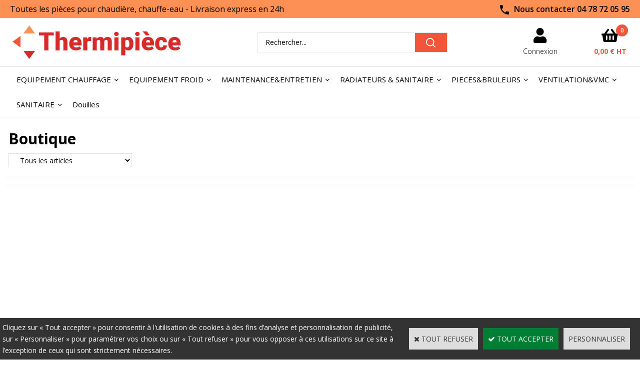

--- FILE ---
content_type: text/html
request_url: https://www.thermipiece.fr/PBShoppingCart.asp?ajaxmode=1&cartRelatedProducts=1&_=1769122283740
body_size: 121
content:
{"cartFeatures":{},"currencies":{"mainFormat":"# &euro;","scndryFormat":null,"scndryRate":null,"decSep":",","thousandsSep":"."},"result":0,"cartitemcount":null,"cartsubtotalnet":"","cartqtytotal":null,"discountCoupon":{"exists":false},"canOrderCart":true,"isGift":0,"giftMessage":null}

--- FILE ---
content_type: text/css
request_url: https://www.thermipiece.fr/frontend/Files/116619/v1/design/css/desktop.min.css
body_size: 25788
content:
@charset "UTF-8";@import url(//fonts.googleapis.com/css2?family=Open+Sans:wght@300;400;500;600;700&display=swap);#maincontainer.catalog.itemdetail .PBRelPdtTable,#maincontainer.catalog.itemdetail .PBRelPdtTable>tbody,#maincontainer.catalog.itemdetail .PBRelPdtTable>tbody>tr>td,#maincontainer.catalog.itemdetail .viewRelatedProducts .PBLayoutTable,#maincontainer.catalog.itemdetail .viewRelatedProducts .PBLayoutTable>tbody,#maincontainer.catalog.itemdetail .viewRelatedProducts .PBLayoutTable>tbody>tr>td,#maincontainer.sccatalog.itemdetail .PBRelPdtTable,#maincontainer.sccatalog.itemdetail .PBRelPdtTable>tbody,#maincontainer.sccatalog.itemdetail .PBRelPdtTable>tbody>tr>td,#maincontainer.sccatalog.itemdetail .viewRelatedProducts .PBLayoutTable,#maincontainer.sccatalog.itemdetail .viewRelatedProducts .PBLayoutTable>tbody,#maincontainer.sccatalog.itemdetail .viewRelatedProducts .PBLayoutTable>tbody>tr>td,#maincontainer.scorderform .viewContent>td>.sectiondata>.sectiondataarea>table:first-of-type,#maincontainer.scorderform .viewContent>td>.sectiondata>.sectiondataarea>table:first-of-type>tbody,#maincontainer.scorderform .viewContent>td>.sectiondata>.sectiondataarea>table:first-of-type>tbody>tr>td,#maincontainer.usercreateaccount .viewContent>td>.sectiondata>.sectiondataarea>table:first-of-type,#maincontainer.usercreateaccount .viewContent>td>.sectiondata>.sectiondataarea>table:first-of-type>tbody,#maincontainer.usercreateaccount .viewContent>td>.sectiondata>.sectiondataarea>table:first-of-type>tbody>tr>td,#maincontainer.userdashboard .viewtbl__inner .sectiondataarea>table,#maincontainer.userdashboard .viewtbl__inner .sectiondataarea>table>tbody,#maincontainer.userdashboard .viewtbl__inner .sectiondataarea>table>tbody>tr,#maincontainer.userdashboard .viewtbl__inner .sectiondataarea>table>tbody>tr>td,#maincontainer.userlogin.useraccount .viewContent>td>.sectiondata>.sectiondataarea>table:first-of-type,#maincontainer.userlogin.useraccount .viewContent>td>.sectiondata>.sectiondataarea>table:first-of-type>tbody,#maincontainer.userlogin.useraccount .viewContent>td>.sectiondata>.sectiondataarea>table:first-of-type>tbody>tr>td,#maincontainer.userlogin:not(.scorderform) .viewContent>td>.sectiondata>.sectiondataarea>table,#maincontainer.userlogin:not(.scorderform) .viewContent>td>.sectiondata>.sectiondataarea>table>tbody,#maincontainer.userlogin:not(.scorderform) .viewContent>td>.sectiondata>.sectiondataarea>table>tbody>tr>td,#maincontainer.zonelogin .viewContent>td>.sectiondata>.sectiondataarea>table,#maincontainer.zonelogin .viewContent>td>.sectiondata>.sectiondataarea>table>tbody,#maincontainer.zonelogin .viewContent>td>.sectiondata>.sectiondataarea>table>tbody>tr>td,.itemlist .datatbl,.itemlist .datatbl>tbody,.itemlist .datatbl>tbody>tr>td,.scconfirmform .sectiondataarea>table,.scconfirmform .sectiondataarea>table>tbody,.scconfirmform .sectiondataarea>table>tbody>tr,.scconfirmform .sectiondataarea>table>tbody>tr>td,.scshopcart .viewActions .sectiontbarea>table,.scshopcart .viewActions .sectiontbarea>table>tbody>tr,.scshopcart .viewActions .sectiontbarea>table>tbody>tr>td,.sectiontbarea>table,.sectiontbarea>table>tbody,.sectiontbarea>table>tbody>tr>td,.table-to-flex,.table-to-flex>tbody,.table-to-flex>tbody>tr>td,.viewAction .sectiontbarea>table>tbody>tr>td>table,.viewAction .sectiontbarea>table>tbody>tr>td>table>tbody,.viewAction .sectiontbarea>table>tbody>tr>td>table>tbody>tr>td,.viewActions .sectiontbarea>table>tbody>tr>td>table,.viewActions .sectiontbarea>table>tbody>tr>td>table>tbody,.viewActions .sectiontbarea>table>tbody>tr>td>table>tbody>tr>td,.viewChangePassword .sectiondataarea>table,.viewChangePassword .sectiondataarea>table>tbody>tr,.viewChangePassword .sectiondataarea>table>tbody>tr>td,.viewDiscountCoupon__form,.viewDiscountCoupon__form>tbody,.viewDiscountCoupon__form>tbody>tr>td,.viewSearch .sectiondataarea>table>tbody>tr>td>table,.viewSearch .sectiondataarea>table>tbody>tr>td>table>tbody,.viewSearch .sectiondataarea>table>tbody>tr>td>table>tbody>tr>td,.viewtbl:not(.viewtblsplitted),.viewtbl:not(.viewtblsplitted)>tbody>tr,.viewtbl:not(.viewtblsplitted)>tbody>tr>td,.viewtblsplitcol1content,.viewtblsplitcol1content>tbody>tr,.viewtblsplitcol1content>tbody>tr>td,.viewtblsplitted,.viewtblsplitted>tbody,.viewtblsplitted>tbody>tr>td,.viewTitle__actions>td>table,.viewTitle__actions>td>table>tbody,.viewTitle__actions>td>table>tbody>tr>td,table.formShipUser__content,table.formShipUser__content>tbody,table.formShipUser__content>tbody>tr>td,table.formSubscribeUser__part,table.formSubscribeUser__part>tbody,table.formSubscribeUser__part>tbody>tr>td,table.formSubscribeUser__row,table.formSubscribeUser__row>tbody,table.formSubscribeUser__row>tbody>tr>td,table.formUser__row,table.formUser__row>tbody,table.formUser__row>tbody>tr>td{display:block}@font-face{font-family:OxatisIconFont;src:url(/frontend/fonts/OxatisIconFont-fontawesome/OxatisIconFont.eot#iefix) format("embedded-opentype"),url(/frontend/fonts/OxatisIconFont-fontawesome/OxatisIconFont.ttf) format("truetype"),url(/frontend/fonts/OxatisIconFont-fontawesome/OxatisIconFont.woff) format("woff"),url(/frontend/fonts/OxatisIconFont-fontawesome/OxatisIconFont.svg#Flaticon) format("svg");font-weight:400;font-style:normal}body.PB,body.PBPW{-webkit-box-sizing:border-box;box-sizing:border-box;background-color:#fff;color:#000;line-height:1.7;font-family:Open Sans,sans-serif;font-size:14px}body.PB *,body.PB :after,body.PB :before,body.PBPW *,body.PBPW :after,body.PBPW :before{-webkit-box-sizing:inherit;box-sizing:inherit}body.PB{margin:0;padding:0}body.PB .OxFullClickActive{-webkit-box-shadow:none;box-shadow:none}body.PB .blockmktg a:hover{text-decoration:none}body.PBPW{margin:20px}.oxcell a.PBLink:hover,.oxcell a:not(.btnmain):hover{color:inherit}form{margin:0}h1,h2,h3,h4,h5,h6{display:inline;font-family:inherit;font-size:1em;font-size:inherit;font-weight:inherit;margin:0;padding:0}table,tbody,td,th,tr{border:0}p{margin:0;padding:.33em 0}img{border:none;max-width:100%}img[src^=StatRecorder]{display:none}iframe{max-width:100%}.btnmain+.btnmain{margin-left:15px}.ox-hr.PBMain{height:1px;background-color:#e2e2e2}.designBackColorMain,.designBackColorMainHover:hover{background-color:#f3553a}.designBackColorMain:hover{background-color:#bc250b}.designColorMain,.designColorMainHover:hover{color:#f3553a}.designColoredSub{color:#fff}.designBackColorSub{background-color:#fd9055}.designBackColorMainHover:hover .designTextColorMainHover,.designColoredSub:hover,.designTextColorMain,.designTextColorMainHover:hover,.designTextColorSub{color:#fff}.designBackColorTer{background-color:#f8f8f8}.designTextColorTer{color:#fff}.sectiondata #expDiaporama a.taghighlighted,body.PB .speechBubble{background-color:#f3553a}body.PB .speechBubble{position:relative;height:4px;color:#fff;margin-top:15px}#popupContainer #popupHead,#popupContainer .popupCross{text-align:center}#popupContainer .PBCurrency,#popupContainer .PBCurrency .PBDiscount,#popupContainer .PBCurrency .PBSalesPrice,#popupContainer .PBCurrency .PBStrike{font-size:12px}.ox-div-empty{min-height:0}.mcs-item{font-size:inherit!important}.mcs-items-container{text-align:inherit}#imgcaptcha,#imgCaptcha{max-width:none!important}#langflags{margin:15px 0}#langflags ul{list-style:none;margin:0;padding:0}#langflags ul li{display:inline;display:inline-block;padding:0}#langflags ul li a span{background-position:50%;background-repeat:no-repeat;border:1px solid #e2e2e2;display:inline-block;height:15px;width:22px}#langflags a:hover span{border:1px solid #fff}#flag0{background-image:url(/DesignCss/SharedImages/FlagL0.gif)}#flag1{background-image:url(/DesignCss/SharedImages/FlagL1.gif)}#flag2{background-image:url(/DesignCss/SharedImages/FlagL2.gif)}#flag3{background-image:url(/DesignCss/SharedImages/FlagL3.gif)}#flag4{background-image:url(/DesignCss/SharedImages/FlagL4.gif)}#flag5{background-image:url(/DesignCss/SharedImages/FlagL5.gif)}#iconattachment,#iconemail,#iconerror,#iconmap,#iconsalespolicy,#icontrash,#iconwarning,#iconweb,.faqTop,.PBDownload,.RSSBlogFeeds,.RSSCommentsFeeds,.SCViewInvoice,.SCViewLog,.ShopBagReload{background-position:50%;background-repeat:no-repeat;height:20px;vertical-align:middle;width:20px}#icontrash{background-image:url(/Files/0/icon-trashcan-black-20X20.png)}#iconerror{background-image:url(/Files/0/icon-error-red-20X20.png)}#iconwarning{background-image:url(/Files/0/icon-warning-red-20X20.png)}#iconsalespolicy{background-image:url(/Files/0/icon-salespolicy-black-20X20.png)}#iconattachment{background-image:url(/Files/0/icon-attachment-black-20X20.png)}#iconemail{background-image:url(/Files/0/icon-email-black-20X20.png)}#iconweb{background-image:url(/Files/0/icon-web-black-20X20.png)}#iconmap{background-image:url(/Files/0/icon-map-black-20X20.png)}.faqTop{background-image:url(/Files/0/icon-FAQ-Top-black-20X20.png)}.SCViewInvoice{background-image:url(/Files/0/icon-SCViewInvoice-black-20X20.png)}.ShopBagReload{background-image:url(/Files/0/icon-ShopBagReload-black-32X20.png);width:32px}.RSSBlogFeeds{background-image:url(/Files/0/icon-rss-black-20X20.png)}.RSSCommentsFeeds{background-image:url(/Files/0/icon-comment-black-20X20.png)}.PBDownload{background-image:url(/Files/0/icon-download-black-20X20.png)}.SCViewLog{background-image:url(/Files/0/icon-salespolicy-black-20X20.png)}#maincontainer.userdashboard .coupon .PBMsg,#maincontainer.userdashboard .intro .PBMsg,#maincontainer.userdashboard .usrfidelity .PBSTitle #maincontainer.addrbook .viewAddressList .sectiondata__title>td .PBSTitle,.guestbook .PBLink .PBMainTxt,.PBCatTitle,.PBPTitle,.PBRelatedPdtTitle.PBMainTxt,.PBSTitle,.PBUpSellPdtTitle.PBMainTxt{font-family:Open Sans,sans-serif}.PBPTitle{font-size:30px;font-weight:700}#maincontainer.userdashboard .coupon .PBMsg,#maincontainer.userdashboard .intro .PBMsg,#maincontainer.userdashboard .usrfidelity .PBSTitle #maincontainer.addrbook .viewAddressList .sectiondata__title>td .PBSTitle,.guestbook .PBLink .PBMainTxt,.PBCatTitle,.PBRelatedPdtTitle.PBMainTxt,.PBSTitle,.PBUpSellPdtTitle.PBMainTxt{font-size:22px;font-weight:600}a,a.PBLink{color:inherit}a,a.PBLink,a.PBLink:hover,a:hover{text-decoration:none}a:hover{color:#d72b2b}.PBMainTxt{font-size:14px;font-weight:600}.OxSearchPanelBlkAdv .PBMainTxt,.PBShortTxt,.subcatlist .PBMainTxt{font-size:12px}.PBDate{color:#000}.PBStatic{display:inline-block;padding:5px 0;font-weight:700}.PBNotReq{font-weight:400}.PBCurrency,.PBSalesPrice{color:#000;font-weight:700;font-size:16px;font-family:Open Sans,sans-serif}.PBDiscount{font-weight:400;font-size:12px;color:#fff;background-color:#d72b2b;font-family:Open Sans,sans-serif}.PBStrike{color:rgba(0,0,0,.4);font-size:14px}.scconfirmform .cartsubtotal .PBCurrency,.scpaymentform .cartsubtotal .PBCurrency{color:inherit;font-size:14px}.cartlineprice .PBCurrency,.PBOptImgTable .PBCurrency,.PBOptLstTable .PBCurrency,.PBRelPdtTable .PBCurrency,.PBTable .PBCurrency,.PBUpsellTable .PBCurrency{font-size:14px}.cartlinetotal .PBCurrency,.cartsubtotal .PBCurrency{font-size:16px}.carttotalprice .PBCurrency,.PBCurrency .PBSalesPrice{font-size:22px}.c-cs-product-alt-vat-price--app-vat-dual-display .PBCurrency .PBSalesPrice{font-size:14px}.c-cs-product-alt-vat-price--app-vat-dual-display .PBCurrency .PBSalesPrice>*{display:inline-block}.PBItemName.PBMainTxt,.PBItemName .PBMainTxt{font-size:16px;font-weight:600}.PBErrMsg{color:red}.PBReqNote{font-size:12px;font-style:italic}.PBRequired{color:#d72b2b;font-weight:700}.PBMsgAvailSupplier,.PBMsgDaysToShip,.PBMsgDiscontinued,.PBShortTxt.PBMsgInStock,.PBShortTxt.PBMsgOutOfStock,.PBShortTxt.PBMsgStockLvl{display:inline-block;font-size:12px;font-weight:700;line-height:20px;margin:15px 0 0;padding:0 15px;text-align:right}.PBShortTxt.PBMsgStockLvl{margin:0;padding:0;font-style:italic;font-weight:400;color:#666}.PBShortTxt.PBMsgInStock{padding:0}.PBShortTxt.PBMsgInStock:before{display:inline-block;font-family:OxatisIconFont!important;speak:none;font-size:inherit;font-style:normal;font-weight:400;font-variant:normal;text-transform:none;text-rendering:auto;line-height:1;-webkit-font-smoothing:antialiased;-moz-osx-font-smoothing:grayscale;content:"";vertical-align:middle;text-align:center;color:#74c13b;margin-right:5px}.PBShortTxt.PBMsgOutOfStock{padding:0}.PBShortTxt.PBMsgOutOfStock:before{display:inline-block;font-family:OxatisIconFont!important;speak:none;font-size:inherit;font-style:normal;font-weight:400;font-variant:normal;text-transform:none;text-rendering:auto;line-height:1;-webkit-font-smoothing:antialiased;-moz-osx-font-smoothing:grayscale;content:"";vertical-align:middle;text-align:center;color:#e73b38;margin-right:5px}span.PBShortTxt.PBMsgDaysToShip{background-color:#eea947;color:#fff}span.PBShortTxt.PBMsgDiscontinued{background-color:#dc4242;color:#fff}.PBEcoPart{border-bottom:1px solid #ccc;font-weight:400;height:auto;line-height:20px;margin:0 0 15px;max-width:120px;padding:0;text-align:center}#blockuserlogout .logout a,#blockuserlogout .viewaccountinfo a,#bodycolumn1 .btnmain,#btnaddcode,#btnsearchnow,#headerSearchBlock .blockbtn,#headerSearchBlock .searchtext,.blockfacet .blockbtn,.blockfacet .facetrange,.c-app-facet-bar__value a.btnmain,.coupon a#btnupdate,.facettypecolorgrid .facetcolor,.facettypeimagegrid .facetimage,.itemlist .subcatlist li a,.navbar select,.navbar ul li>a,.navbar ul li>span,.ox-btn,.shipButton a.btnmain,a#btnChooseShippingAddress,a#btndiscountcoupon,a#btnmodify,a#btnResetShippingAddress,a#btnSelectAddr,button,input,input.PBBtnStd,input[type=button],input[type=submit],select,select.facetlist{min-height:28px;line-height:26px;font-size:12px;padding:0 17.5px}#btncancel,#cartContainer #seeyourcart.c-button--primary,.btn--medium.btnmain,.btn--medium[type=button],.btn--small.btnmain,.btn--small[type=button],.btnmain,.c-app-subscribe-to-news__input,.form__row input.PB:not([type=checkbox]):not([type=radio]),.form__row select.PB,.loginInfo input.PB:not([type=checkbox]):not([type=radio]),.loginInfo select.PB,.lz-btn-login,.OxSearchPanelNavBar .OxSearchPanelBtn.PBMainTxt.OxSearchPanelNavBtn,.OxSearchPanelNavBar .PBMainTxt.OxSearchPanelNavBtn.OxSchPnlAdvBtn,.useraccount.userdashboard ul.menulist .LogOut .PBBtnStd,button.PBBtnStd[name=BtnFinish]{min-height:50px;line-height:48px;font-size:20px;padding:0 35px}#blockuserlogout .logout a,#blockuserlogout .viewaccountinfo a,#headerInfoCart #cartContainer a#seeyourcart,#popupbtnarea a.c-button--primary,.blockfacet .blockbtn,.btn,.c-app-out-of-stock-notification a.btnmain,.c-button--primary,.c-button--secondary,.cartlineqty .PBBtnStd,.itemlist .subcatlist li a,.loginValid a#btncontinue,.navbar select,.navbar ul li>a,.navbar ul li>span,.ox-btn,.ox-btn--primary,.ox-btn--secondary,.OxSearchPanelBtn.PBMainTxt,.OxSearchPanelNavBar .OxSearchPanelBtn.PBMainTxt.OxSearchPanelNavBtn,.OxSearchPanelNavBar .PBMainTxt.OxSearchPanelNavBtn.OxSchPnlAdvBtn,.useraccount.userdashboard ul.menulist .LogOut .PBBtnStd,a#btnAddAddr,a#btncancel,a#btncheckout,a#btnChooseShippingAddress,a#btnclearcart,a#btnConnect,a#btncontinue,a#btngotocart,a#btnmodify,a#btnordernow,a#btnSelectAddr,a#btnupdtcart,a.btnaddtocart,a.btnmain,a.btnsub,a.c-app-preview-product-popup__btn,a.c-button--primary,a.c-button--secondary,a.ox-btn--order,button,input.PBBtnStd,input[type=button],input[type=submit]{display:inline-block;border-radius:0;border-style:solid;border-width:1px;padding:0 35px;-webkit-transition:all .2s ease-in-out;transition:all .2s ease-in-out;cursor:pointer;text-decoration:none!important;text-align:center;vertical-align:middle}.c-app-out-of-stock-notification a.btnmain,.itemlist .subcatlist li a,.OxSearchPanelNavBar .OxSearchPanelBtn.PBMainTxt.OxSearchPanelNavBtn,a#btnAddAddr,a#btncancel,a#btnChooseShippingAddress,a#btnclearcart,a#btngotocart,a#btnmodify,a#btnupdtcart,a.btnsub{color:#f3553a;background:#fff;border-color:#fff}.c-app-out-of-stock-notification a.btnmain:focus,.c-app-out-of-stock-notification a.btnmain:hover,.itemlist .subcatlist li a:focus,.itemlist .subcatlist li a:hover,.OxSearchPanelNavBar .OxSearchPanelBtn.PBMainTxt.OxSearchPanelNavBtn:focus,.OxSearchPanelNavBar .OxSearchPanelBtn.PBMainTxt.OxSearchPanelNavBtn:hover,a#btnAddAddr:focus,a#btnAddAddr:hover,a#btncancel:focus,a#btncancel:hover,a#btnChooseShippingAddress:focus,a#btnChooseShippingAddress:hover,a#btnclearcart:focus,a#btnclearcart:hover,a#btngotocart:focus,a#btngotocart:hover,a#btnmodify:focus,a#btnmodify:hover,a#btnupdtcart:focus,a#btnupdtcart:hover,a.btnsub:focus,a.btnsub:hover{color:#fff;background:#f3553a;border-color:#fff}#blockuserlogout .logout a,#blockuserlogout .viewaccountinfo a,.btn,.c-button--secondary,.cartlineqty .PBBtnStd,.loginValid a#btncontinue,.ox-btn,.ox-btn--secondary,.OxSearchPanelBtn.PBMainTxt,.OxSearchPanelNavBar .PBMainTxt.OxSearchPanelNavBtn.OxSchPnlAdvBtn,.useraccount.userdashboard ul.menulist .LogOut .PBBtnStd,a#btnChooseShippingAddress,a#btnConnect,a#btnSelectAddr,a.c-button--secondary,input.PBBtnStd{font-weight:600;color:#fff;background:#fd9055;border-color:#fff}#blockuserlogout .logout a:focus,#blockuserlogout .logout a:hover,#blockuserlogout .viewaccountinfo a:focus,#blockuserlogout .viewaccountinfo a:hover,.btn:focus,.btn:hover,.c-button--secondary:focus,.c-button--secondary:hover,.cartlineqty .PBBtnStd:focus,.cartlineqty .PBBtnStd:hover,.loginValid a#btncontinue:focus,.loginValid a#btncontinue:hover,.ox-btn--secondary:focus,.ox-btn--secondary:hover,.ox-btn:focus,.ox-btn:hover,.OxSearchPanelBtn.PBMainTxt:focus,.OxSearchPanelBtn.PBMainTxt:hover,.OxSearchPanelNavBar .PBMainTxt.OxSearchPanelNavBtn.OxSchPnlAdvBtn:focus,.OxSearchPanelNavBar .PBMainTxt.OxSearchPanelNavBtn.OxSchPnlAdvBtn:hover,.useraccount.userdashboard ul.menulist .LogOut .PBBtnStd:focus,.useraccount.userdashboard ul.menulist .LogOut .PBBtnStd:hover,a#btnChooseShippingAddress:focus,a#btnChooseShippingAddress:hover,a#btnConnect:focus,a#btnConnect:hover,a#btnSelectAddr:focus,a#btnSelectAddr:hover,input.PBBtnStd:focus,input.PBBtnStd:hover{color:#fff;background:#f3553a;border-color:#fff}.blockfacet .blockbtn,.c-button--primary,.ox-btn--primary,a.btnmain,a.c-button--primary,input[type=button],input[type=submit]{font-weight:600;color:#fff;background:#f3553a;border-color:#fff}.blockfacet .blockbtn:focus,.blockfacet .blockbtn:hover,.c-button--primary:focus,.c-button--primary:hover,.ox-btn--primary:focus,.ox-btn--primary:hover,a.btnmain:focus,a.btnmain:hover,input:focus[type=button],input:focus[type=submit],input:hover[type=button],input:hover[type=submit]{color:#fff;background:#fd9055;border-color:#fff}#headerInfoCart #cartContainer a#seeyourcart,#popupbtnarea a.c-button--primary,a#btncheckout,a#btncontinue,a#btnordernow,a.btnaddtocart,a.c-app-preview-product-popup__btn,a.ox-btn--order{font-weight:600;color:#fff;border-color:#fff;background:#d72b2b}#headerInfoCart #cartContainer a#seeyourcart:focus,#headerInfoCart #cartContainer a#seeyourcart:hover,#popupbtnarea a.c-button--primary:focus,#popupbtnarea a.c-button--primary:hover,a#btncheckout:focus,a#btncheckout:hover,a#btncontinue:focus,a#btncontinue:hover,a#btnordernow:focus,a#btnordernow:hover,a.btnaddtocart:focus,a.btnaddtocart:hover,a.c-app-preview-product-popup__btn:focus,a.c-app-preview-product-popup__btn:hover,a.ox-btn--order:focus,a.ox-btn--order:hover{color:#d72b2b;background:#fff;border-color:#d72b2b}#btncheckout,#btncontinue,#btnordernow,#btnquotation,#btnviewinvc,.c-app-out-of-stock-notification .btnmain,.c-app-preview-product-popup-btn__inner-container .btnmain,.itemdetail .viewDetail .btnmain,.sectiondata__actions .btnmain,.viewTitle__actions .btnmain,a.btnsub{margin-top:15px;margin-bottom:15px}button{font-family:inherit;-webkit-appearance:none;-moz-appearance:none;appearance:none}input,select,select.facetlist,textarea{background-color:#fff;border:1px solid #e2e2e2;padding:0 17.5px;font-size:14px;font-family:Open Sans,sans-serif;color:#000;display:inline-block;max-width:100%;vertical-align:middle}input:focus,select.facetlist:focus,select:focus,textarea:focus{outline:0 none;background-color:#fff;border-color:#000}input,select,select.facetlist{height:28px}textarea{resize:vertical;padding:17.5px}input[type=checkbox],input[type=checkbox].PB,input[type=radio],input[type=radio].PB{min-height:12px;height:12px;width:12px;margin-right:10px;line-height:12px}[cs-quantity-box][is-app=true] .lz-btn.c-cs-quantity__button{background-color:#fd9055;color:#fff;margin:0}[cs-quantity-box][is-app=true] .lz-btn.c-cs-quantity__button:before{color:inherit}[cs-quantity-box][is-app=true] .lz-btn.c-cs-quantity__button.is-disabled:hover{background-color:#fd9055;color:#fff}[cs-quantity-box][is-app=true] .lz-btn.c-cs-quantity__button:not(.is-disabled):hover{background-color:#d72b2b;color:#fff}.PBOptImgTable,.PBOptImgTable td,.PBOptImgTable th,.PBOptLstTable,.PBOptLstTable td,.PBOptLstTable th,.PBRelPdtTable,.PBRelPdtTable td,.PBRelPdtTable th,.PBTable,.PBTable td,.PBTable th,.PBUpsellTable,.PBUpsellTable td,.PBUpsellTable th{border:0}.PBOptImgTable th,.PBOptLstTable th,.PBRelPdtTable th,.PBTable th,.PBUpsellTable th{background-color:#f3553a;color:#fff}.PBOptImgTable th:nth-child(n+2),.PBOptLstTable th:nth-child(n+2),.PBRelPdtTable th:nth-child(n+2),.PBTable th:nth-child(n+2),.PBUpsellTable th:nth-child(n+2){border-left:1px solid hsla(0,0%,88.6%,.33)}.PBOptImgTable td,.PBOptLstTable td,.PBRelPdtTable td,.PBTable td,.PBUpsellTable td{text-align:left}.PBOptImgTable td:nth-child(n+2),.PBOptLstTable td:nth-child(n+2),.PBRelPdtTable td:nth-child(n+2),.PBTable td:nth-child(n+2),.PBUpsellTable td:nth-child(n+2){border-left:1px solid #e2e2e2}.PBOptImgTable td,.PBOptImgTable th,.PBOptLstTable td,.PBOptLstTable th,.PBRelPdtTable td,.PBRelPdtTable th,.PBTable td,.PBTable th,.PBUpsellTable td,.PBUpsellTable th{padding:5px 15px;height:60px;vertical-align:middle}.PBOptImgTable tr:nth-child(n+3) td,.PBOptLstTable tr:nth-child(n+3) td,.PBRelPdtTable tr:nth-child(n+3) td,.PBTable tr:nth-child(n+3) td,.PBUpsellTable tr:nth-child(n+3) td{border-top:1px solid #e2e2e2}.PBOptImgTable .PBColHead,.PBOptLstTable .PBColHead,.PBRelPdtTable .PBColHead,.PBTable .PBColHead,.PBUpsellTable .PBColHead{text-transform:uppercase;font-size:12px}.PBOptImgTable .PBLongTxt,.PBOptLstTable .PBLongTxt,.PBRelPdtTable .PBLongTxt,.PBTable .PBLongTxt,.PBUpsellTable .PBLongTxt{color:#595959}.PBColHead{font-weight:900}.navbar select,.navbar ul li>a,.navbar ul li>span{min-width:28px}div.navbar select{background-color:#fff;color:#000;border-color:#f3553a;vertical-align:top;margin-right:5px;margin-top:0;margin-bottom:0}div.navbar ul{list-style-type:none;margin:0;padding:0;font-size:14px}div.navbar ul li{display:inline-block;vertical-align:top}div.navbar ul li a,div.navbar ul li span.off{display:inline-block;margin:0 5px;padding:0;border-radius:0;text-align:center;border:1px solid transparent}div.navbar ul li a{background-color:#fff;color:#000;border-color:#f3553a}div.navbar ul li a:hover{background-color:#f3553a;color:#fff;border-color:#f3553a}div.navbar ul li span{padding:0;border:0}div.navbar ul li span.off{pointer-events:none;color:#fff;background-color:#f3553a;border-color:#f3553a}#hmenu ul.submenu,#vmenu ul.submenu{padding:0;list-style:outside none none;position:absolute;z-index:300;visibility:hidden;min-width:275px}#hmenu ul.submenu li.begin,#hmenu ul.submenu li.end,#vmenu ul.submenu li.begin,#vmenu ul.submenu li.end{display:none}.l-ox-product-list__item-inner,.oxcell>.sectiondata>.sectiondataarea,.viewRelatedProducts .PBLayoutTable>tbody,div#searchAnswers .oxcell,div.OxSearchPanelDataLink{background-color:#fff;color:#000}#maincontainer.itemlist .oxcell,div.OxSearchPanelDataLink{-webkit-box-flex:0;-webkit-flex:0 0 auto;-ms-flex:0 0 auto;flex:0 0 auto;max-width:100%}#maincontainer.itemlist .oxcell>.sectiondata{padding:0}#maincontainer.itemlist .oxcell,#maincontainer.itemlist .oxcell>.sectiondata>.sectiondataarea,div.OxSearchPanelDataLink{padding:15px}#headermenu{-webkit-box-flex:1;-webkit-flex:1 1 auto;-ms-flex:1 1 auto;flex:1 1 auto;width:100%;background-color:#fff;color:#000;border-bottom:1px solid #e2e2e2;border-color:#e2e2e2 currentcolor;border-top:1px solid #e2e2e2}#hmenu{-webkit-box-orient:horizontal;-webkit-flex-flow:row wrap;-ms-flex-flow:row wrap;flex-flow:row wrap;background-color:transparent;max-width:1470px;width:100%;margin:0 auto;padding:0 15px}#hmenu,#hmenu>li{display:-webkit-box;display:-webkit-flex;display:-ms-flexbox;display:flex;-webkit-box-direction:normal}#hmenu>li{list-style:outside none none;position:relative;-webkit-box-flex:0;-webkit-flex:0 0 auto;-ms-flex:0 0 auto;flex:0 0 auto;width:auto;-webkit-box-orient:vertical;-webkit-flex-flow:column;-ms-flex-flow:column;flex-flow:column;-webkit-box-pack:stretch;-webkit-justify-content:stretch;-ms-flex-pack:stretch;justify-content:stretch;max-width:100%}#hmenu>li.begin,#hmenu>li.end{display:none}#hmenu>li>a:hover{text-decoration:none}#hmenu>li.miimg>a,#hmenu>li.miimg>img,#hmenu>li.miimg>span{padding:0}#hmenu>li>a,#hmenu>li>span{-webkit-box-flex:1;-webkit-flex:1 1 auto;-ms-flex:1 1 auto;flex:1 1 auto;display:-webkit-box;display:-webkit-flex;display:-ms-flexbox;display:flex;-webkit-box-orient:vertical;-webkit-box-direction:normal;-webkit-flex-flow:column;-ms-flex-flow:column;flex-flow:column;-webkit-box-pack:center;-webkit-justify-content:center;-ms-flex-pack:center;justify-content:center;min-height:50px;padding:.66em 1.2em;text-align:center}#hmenu>li>a>*,#hmenu>li>span>*{padding:0;margin:0}#hmenu>li>a>img,#hmenu>li>span>img{max-height:50px}#hmenu>li>.menu{position:relative}#hmenu>li>.menu+div{z-index:300}#hmenu>li>.menu+div:before{display:inline-block;font-family:OxatisIconFont!important;speak:none;font-size:inherit;font-style:normal;font-weight:400;font-variant:normal;text-transform:none;text-rendering:auto;line-height:1;-webkit-font-smoothing:antialiased;-moz-osx-font-smoothing:grayscale;content:"";vertical-align:middle;text-align:center;position:absolute;font-size:.8em;top:50%;right:0;-webkit-transform:translate(-50%,-50%);transform:translate(-50%,-50%)}#hmenu>li.mititle>a,#hmenu>li.mititle>span{font-size:15px;font-weight:400;color:inherit}#hmenu>li.mititle:hover>a{background:#fd9055;color:#fff}#hmenu>li.mitext>a,#hmenu>li.mitext>span{font-size:15px;font-weight:400;color:inherit}#hmenu>li.mitext:hover>a{background:#fd9055;color:#fff}#hmenu>li:hover>a.menu+div:before{opacity:0}#hmenu ul.submenu{-webkit-box-shadow:0 2px 15px -5px rgba(0,0,0,.2);box-shadow:0 2px 15px -5px rgba(0,0,0,.2);background-color:#fff}#hmenu ul.submenu li>a,#hmenu ul.submenu li>span{text-transform:none;font-size:14px}#hmenu ul.submenu li.mititle{position:relative;color:#000}#hmenu ul.submenu li.mititle:after{content:"";position:absolute;height:12px;width:12px;border-radius:16px;background-color:#d72b2b;left:7px;top:20px;bottom:50%}#hmenu ul.submenu li.mititle>a,#hmenu ul.submenu li.mititle>span{border:0;font-size:26px;font-weight:600;padding:5px 30px}#hmenu ul.submenu li.mititle:hover>a{color:#d72b2b;font-weight:600}#hmenu ul.submenu li.mitext>a,#hmenu ul.submenu li.mitext>span{color:#707070;font-size:20px;font-weight:400;padding:2px 50px}#hmenu ul.submenu li.mitext:hover>a{text-transform:underline}#headercontainer{background-color:#fff;z-index:1000;position:relative}.header-banner{background-color:#f3553a;color:#fff}.header-banner:before{content:"";position:absolute;display:block;background-color:#f3553a;left:0;right:0;top:0;height:30px;z-index:-1}.header-banner__inner{height:30px}#headerSearchBlock{padding:0 40px}#headerSearchBlock form[name=headerSearch]{display:-webkit-box;display:-webkit-flex;display:-ms-flexbox;display:flex;-webkit-box-orient:horizontal;-webkit-box-direction:normal;-webkit-flex-flow:row nowrap;-ms-flex-flow:row nowrap;flex-flow:row nowrap;-webkit-box-pack:center;-webkit-justify-content:center;-ms-flex-pack:center;justify-content:center}#headerSearchBlock .blockbtn,#headerSearchBlock .searchtext{margin-top:0;margin-bottom:0;vertical-align:top;border:1px solid #e2e2e2;background-color:transparent;height:40px;line-height:40px}#headerSearchBlock .searchtext{font-size:14px;padding:0 15px;width:315px;border-radius:0;border-right-width:0;-webkit-transition:all .2s ease-in-out;transition:all .2s ease-in-out}#headerSearchBlock .blockbtn{background-image:url(img/loupe.png);background-repeat:no-repeat;background-position:50%;padding-left:47px;background-size:19px 19px;border-width:1px 1px 1px 0;background-color:#f3553a}#headerSearchBlock .blockbtn span{display:none}#headerSearchBlock .blockbtn:before{content:""}#headercontainer [cs-login] .c-cs-login__wrapper,#headerInfoCart.header-shop-cart__inner,.header-account__inner{height:90px;min-width:90px}#headerInfoCart #cartContainer a#seeyourcart{padding:0 15px}.accountLink,.cartLink span,.cartPrice{font-size:12px;font-weight:300}.accountLink,.header-account__inner,.header-shop-cart__inner,div#headercontainer [cs-login] .c-cs-login__wrapper{display:-webkit-box;display:-webkit-flex;display:-ms-flexbox;display:flex;-webkit-box-orient:vertical;-webkit-box-direction:normal;-webkit-flex-direction:column;-ms-flex-direction:column;flex-direction:column;-webkit-box-pack:center;-webkit-justify-content:center;-ms-flex-pack:center;justify-content:center;-webkit-box-align:center;-webkit-align-items:center;-ms-flex-align:center;align-items:center}#headertext{font-size:14px;display:block}.accountLink:before{display:inline-block;font-family:OxatisIconFont!important;speak:none;font-size:inherit;font-style:normal;font-weight:400;font-variant:normal;text-transform:none;text-rendering:auto;line-height:1;-webkit-font-smoothing:antialiased;-moz-osx-font-smoothing:grayscale;content:"";vertical-align:middle;text-align:center}.accountLink span{font-size:14px;overflow:hidden;text-overflow:ellipsis;text-align:center;white-space:nowrap}#headerInfoCart{position:relative}.cartLink{-webkit-box-pack:end;-webkit-justify-content:flex-end;-ms-flex-pack:end;justify-content:flex-end}.cartLink,.cartLink:before{text-align:center;line-height:1}.cartLink:before{display:inline-block;font-family:OxatisIconFont!important;speak:none;font-size:inherit;font-style:normal;font-weight:400;font-variant:normal;text-transform:none;text-rendering:auto;-webkit-font-smoothing:antialiased;-moz-osx-font-smoothing:grayscale;content:"";vertical-align:middle}.cartLink span{display:none}#cartItems{position:absolute;bottom:50%;left:50%;display:inline-block;height:24px;line-height:24px;min-width:24px;border-radius:50px;padding:0 2px;background-color:#f3553a;color:#fff;text-align:center;font-size:12px;font-weight:600;-webkit-transform:translate(50%,-50%);transform:translate(50%,-50%)}.cartPrice{font-size:14px;font-weight:700;line-height:1.7;text-align:center;color:#f3553a;display:block}#cartContainer{top:100%}#headercontainer div[cs-login] .lz-dropdown{right:-8px;left:auto}#headercontainer div[cs-login] .lz-dropdown-inner:after,#headercontainer div[cs-login] .lz-dropdown-inner:before{left:auto;right:10px}.accountLink:before,.cartLink:before{font-size:30px;margin-bottom:5px;color:#000}.header-item{padding:15px 10px}.header-logo__inner{display:inline-block;text-align:left;line-height:100%}.header-logo__inner img{max-width:100%;max-height:67px;vertical-align:middle}.header-shop-cart__inner{margin-left:50px}.header-shop-cart__shop-cart{line-height:1}.header-shop-cart__shop-cart:hover{color:inherit}#footercontainer{font-size:14px;text-align:center;min-height:250px;-webkit-box-orient:vertical;-webkit-flex-direction:column;-ms-flex-direction:column;flex-direction:column}#footerarea,#footercontainer{display:-webkit-box;display:-webkit-flex;display:-ms-flexbox;display:flex;-webkit-box-direction:normal}#footerarea{position:relative;z-index:100;margin:0 auto;-webkit-box-pack:center;-webkit-justify-content:center;-ms-flex-pack:center;justify-content:center;-webkit-box-align:center;-webkit-align-items:center;-ms-flex-align:center;align-items:center;-webkit-align-content:center;-ms-flex-line-pack:center;align-content:center;-webkit-box-orient:horizontal;-webkit-flex-flow:row wrap;-ms-flex-flow:row wrap;flex-flow:row wrap}#footerblock,#footermenu{-webkit-box-flex:0;-webkit-flex:0 0 100%;-ms-flex:0 0 100%;flex:0 0 100%;max-width:100%}#footerblock{overflow-x:hidden;border-bottom:2px solid #d72b2b;padding:0 30px}#footerarea #copyright{-webkit-box-flex:1;-webkit-flex:1 1 auto;-ms-flex:1 1 auto;flex:1 1 auto;-webkit-box-ordinal-group:3;-webkit-order:2;-ms-flex-order:2;order:2;text-align:left;padding-left:15px}#footerarea #langflags{-webkit-box-flex:0;-webkit-flex:0 0 100%;-ms-flex:0 0 100%;flex:0 0 100%;-webkit-box-ordinal-group:2;-webkit-order:1;-ms-flex-order:1;order:1;margin:0}#footerarea #poweredby{-webkit-box-flex:1;-webkit-flex:1 1 auto;-ms-flex:1 1 auto;flex:1 1 auto;-webkit-box-ordinal-group:4;-webkit-order:3;-ms-flex-order:3;order:3;text-align:right;padding-right:15px}#footerarea #poweredby a::hover{text-decoration:underline}#footerarea #copyright,#footerarea #langflags,#footerarea #poweredby{padding-top:15px;padding-bottom:15px;margin-top:auto}#copyright span,#poweredby a{color:#000;font-size:11px;padding:5px}#footermenu{padding-top:30px;padding-bottom:30px}#fmenu{list-style-type:none;margin:0;padding:0;text-align:left}#fmenu li{display:inline-block;padding:0;width:25%}#fmenu li.begin,#fmenu li.end,#fmenu li.misep{display:none}#fmenu li.mispacer,#fmenu li img{vertical-align:middle}#fmenu li img{max-height:20px}#fmenu li.mitext,#fmenu li.mititle{padding:0 5px}#fmenu li.mitext a:hover,#fmenu li.mititle a:hover{text-decoration:none}#fmenu li.mititle:after{content:"";display:block;width:50px;height:1px;margin:5px 0;background-color:#000}#fmenu li.mititle a,#fmenu li.mititle span{text-transform:uppercase;color:#d72b2b;font-weight:700}#fmenu li.mititle a:hover{color:#d72b2b}#fmenu li.mitext a,#fmenu li.mitext span{color:#000;font-size:14px;font-weight:400;opacity:.7}#fmenu li.mitext a:hover{opacity:1}#footercontainer{background-color:#fff;color:#000;padding-top:0;padding-bottom:0}#fmenu{max-width:1470px;width:100%;padding-left:15px;padding-right:15px;margin-left:auto;margin-right:auto}#copyright,#poweredby{max-width:640px;display:block}#copyright>*{margin-left:auto}#poweredby>*{margin-right:auto}.c-cs-subscribe-to-news .CS-newstagline{display:none}.c-cs-subscribe-to-news .CS-newsBox{display:-webkit-box;display:-webkit-flex;display:-ms-flexbox;display:flex;-webkit-box-align:center;-webkit-align-items:center;-ms-flex-align:center;align-items:center}.c-cs-subscribe-to-news .CS-newsBox label{display:none}.c-cs-subscribe-to-news .CS-newsBox input{height:50px;line-height:48px}.c-cs-subscribe-to-news .CS-newsBox a.btnmain{height:50px;line-height:50px}#bodycolumn1,.viewtblsplitcol2{padding:5px 15px;border-style:solid;background-color:#fff}#verticalmenu,.blockfacet,.newstagline{margin-left:-15px;margin-right:-15px}#vmenu li.miimg a,#vmenu li.miimg span,#vmenu li.mitext a,#vmenu li.mitext span,#vmenu li.mititle a,#vmenu li.mititle span,.blockfacet,.newstagline{padding:5px 15px}#blockmktgrecentlyviewed .title,#vmenu>li.mititle>a,#vmenu>li.mititle>span,.blockarea .newstagline,.blockfacets .title,.blockmktg .title{font-size:22px;font-weight:700;display:block}#vmenu,#vmenu ul{padding:0;margin:0;list-style:none}#vmenu li{display:block}#vmenu li.begin,#vmenu li.end{display:none}#vmenu li.misep,#vmenu li.mispacer{height:1em}#vmenu li>a,#vmenu li>span{display:block}#vmenu>li:hover>a{color:inherit;text-decoration:none}#vmenu>li:hover:not(.mititle):not(.miimg):not(.mispacer):not(.misep)>a{background-color:#f2f2f2}#vmenu>li{position:relative}#vmenu>li.mititle:hover>a{background-color:#f3553a;color:#fff}#vmenu>li.mitext>a:before{display:inline-block;font-family:OxatisIconFont!important;speak:none;font-size:inherit;font-style:normal;font-weight:400;font-variant:normal;text-transform:none;text-rendering:auto;line-height:1;-webkit-font-smoothing:antialiased;-moz-osx-font-smoothing:grayscale;content:"";vertical-align:middle;text-align:center;padding-right:.35em}#vmenu .submenu{right:100%;left:100%;top:0}.viewtblsplitcol2 #vmenu .submenu{right:100%;left:auto}#vmenu ul.submenu{-webkit-box-shadow:0 2px 15px -5px rgba(0,0,0,.2);box-shadow:0 2px 15px -5px rgba(0,0,0,.2);background-color:#fff}#vmenu ul.submenu li>a,#vmenu ul.submenu li>span{text-transform:none;font-size:14px}#vmenu ul.submenu li.mititle{color:#f3553a;background-color:transparent}#vmenu ul.submenu li.mititle>a,#vmenu ul.submenu li.mititle>span{border:0;font-size:16px;font-weight:700;padding:5px 20px}#vmenu ul.submenu li.mititle:hover>a{color:#fff;background-color:#f3553a}#vmenu ul.submenu li.mitext>a,#vmenu ul.submenu li.mitext>span{color:inherit;padding:0 20px}#vmenu ul.submenu li.mitext:hover>a{color:inherit;text-decoration:underline}#blockmktgrecentlyviewed .title,.blockarea .newstagline,.blockfacets .title,.blockmktg .title{border-color:#e2e2e2}#blockcoupon s.coupon,#blockuserlogin .firstvisit,#blockuserlogin .firstvisit a,#blockuserlogout .hellouser,blockuserlogout .viewaccountinfo{display:block}.blockarea #couponformcode,.blockarea #newsformEmail{max-width:65%}.blockarea{margin-top:5px;margin-bottom:5px;position:relative}.blockarea>table{width:100%}.blockarea input{vertical-align:middle}.blockmktg{border:none;overflow:visible}.blockmktg .itemlist .sectiondataarea{-webkit-box-shadow:none;box-shadow:none}.blockmktg .itemlist .item{margin:15px 0}.blockmktg .itemlist .PBItemPrice .PBCurrency,.blockmktg .itemlist .PBShortTxt{font-size:inherit}.blockmktg .itemlist .PBItemImg{float:none;margin:0;text-align:center}.blockmktg .itemlist .imgthumbnail{max-width:145px;width:auto}.blockmktg .itemlist .PBItemName,.blockmktg .itemlist .PBItemPrice{margin:0;text-align:center}.blockshortcut{margin-bottom:15px;margin-top:15px;text-align:left}.blockshortcut .blockbtn{margin:5px}.blockshortcut input[type=password],.blockshortcut input[type=text]{margin:5px 0;min-width:25%}#blocknewsletter #newsko,#blocknewsletter #newsok{background-color:transparent;margin-right:5px;vertical-align:middle}#blocknewsletter p{padding-bottom:0}#blocknewsletter p+p{padding-top:0}#blockfreetext .PBShortTxt{display:block;text-align:justify}#blocksearch .blockarea{position:relative}#blocksearch .searchimg{margin:5px 0 5px 5px}#blocksearch .searchimg:before{display:inline-block;font-family:OxatisIconFont!important;speak:none;font-size:inherit;font-style:normal;font-weight:400;font-variant:normal;text-transform:none;text-rendering:auto;line-height:1;-webkit-font-smoothing:antialiased;-moz-osx-font-smoothing:grayscale;content:"";vertical-align:middle;text-align:center}#blockrssfeeds a.rss{display:block;text-align:center;font-size:16px;font-weight:700}#blockrssfeeds a.rss:before{display:inline-block;font:normal normal normal 14px/1 FontAwesome;font-size:inherit;text-rendering:auto;-webkit-font-smoothing:antialiased;-moz-osx-font-smoothing:grayscale;content:"\f09e";vertical-align:middle;text-align:center}#blockrssfeeds a.rss:after{content:"RSS"}#blockrssfeeds a.rss:hover{text-decoration:none}.blockfacet{border-bottom:1px solid #e2e2e2}.blockfacet .title{position:-webkit-sticky;position:sticky;top:0}ul.facetlist{display:-webkit-box;display:-webkit-flex;display:-ms-flexbox;display:flex;-webkit-box-orient:horizontal;-webkit-box-direction:normal;-webkit-flex-flow:row wrap;-ms-flex-flow:row wrap;flex-flow:row wrap;-webkit-box-align:baseline;-webkit-align-items:baseline;-ms-flex-align:baseline;align-items:baseline;margin-left:-5px;margin-right:-5px}.blockfacet .blockbtn{margin-left:auto}.blockfacets .facet label{padding-left:0}.facetreset,ul.facetlist>.facet{padding:5px}.facetlist,.facetminmax,.facetslider{padding:0}.facetreset{position:absolute;right:0;top:0}.facetreset a:before{display:inline-block;font-family:OxatisIconFont!important;speak:none;font-size:inherit;font-style:normal;font-weight:400;font-variant:normal;text-transform:none;text-rendering:auto;line-height:1;-webkit-font-smoothing:antialiased;-moz-osx-font-smoothing:grayscale;content:"";vertical-align:middle;text-align:center}.facetreset span{display:none}.Facetvaluecount{font-size:12px;font-weight:400}a.facetvalue:hover{color:inherit}.facetminmax{display:-webkit-box;display:-webkit-flex;display:-ms-flexbox;display:flex;-webkit-box-orient:horizontal;-webkit-box-direction:normal;-webkit-flex-flow:row wrap;-ms-flex-flow:row wrap;flex-flow:row wrap;-webkit-box-align:center;-webkit-align-items:center;-ms-flex-align:center;align-items:center}.facetminmax>*{-webkit-box-flex:0!important;-webkit-flex:0 0 auto!important;-ms-flex:0 0 auto!important;flex:0 0 auto!important;margin:0 2px;max-width:100%}.blockfacet .to{background:none}.blockfacet .to:before{display:inline-block;font-family:OxatisIconFont!important;speak:none;font-size:inherit;font-style:normal;font-weight:400;font-variant:normal;text-transform:none;text-rendering:auto;line-height:1;-webkit-font-smoothing:antialiased;-moz-osx-font-smoothing:grayscale;content:"";vertical-align:middle;text-align:center}.blockfacet .facetrange{padding:0 5px;width:25%;border-radius:0}[cs-double-slider] .sliderContainer .cursor:nth-of-type(2) span.ruler{background-color:#f3553a}.blockfacets .facettypecheckbox label,.blockfacets .facettyperadio label{position:relative;display:inline-block}.blockfacets .facettypecheckbox label:before,.blockfacets .facettyperadio label:before{content:"";display:inline-block;vertical-align:middle;height:15px;width:15px;background:#fff;border:1px solid #e2e2e2;border-radius:3px;margin:0 3px 3px 0}.blockfacets .facettypecheckbox .selectedfacet,.blockfacets .facettyperadio .selectedfacet{font-weight:700}.blockfacets .facettypecheckbox .selectedfacet label:before,.blockfacets .facettyperadio .selectedfacet label:before{display:inline-block;font-family:OxatisIconFont!important;speak:none;font-size:inherit;font-style:normal;font-weight:400;font-variant:normal;text-transform:none;text-rendering:auto;line-height:1;-webkit-font-smoothing:antialiased;-moz-osx-font-smoothing:grayscale;content:"";vertical-align:middle;text-align:center;color:#f3553a;line-height:13px;font-size:8px}.blockfacets .facettypecheckbox .facet:hover label:before,.blockfacets .facettyperadio .facet:hover label:before{border-color:#f3553a}.blockfacets .facetinput{display:none}.facettypevaluegrid .facetvalue,.facettypevaluegrid .facetvalue:hover{margin:0;padding:0 5px;color:inherit;border-width:1px;border-style:solid;min-height:28px;min-width:28px;display:-webkit-box;display:-webkit-flex;display:-ms-flexbox;display:flex;-webkit-box-align:center;-webkit-align-items:center;-ms-flex-align:center;align-items:center;-webkit-box-pack:center;-webkit-justify-content:center;-ms-flex-pack:center;justify-content:center;line-height:1.2}.facettypevaluegrid .facetvalue{border-color:#e2e2e2}.facettypevaluegrid .facetvalue:hover{border-color:#f3553a}.facettypevaluegrid .facetvalue .selectedfacet .facetvalue{border:2px solid #f3553a}.facettypecolorgrid .facetcolor,.facettypeimagegrid .facetimage{min-width:28px}.facettypecolorgrid .facet,.facettypeimagegrid .facet{border:1px solid #e2e2e2;margin:2px}.facettypecolorgrid .facet:hover,.facettypeimagegrid .facet:hover{border-color:#f3553a}.facettypecolorgrid .facet.selectedfacet,.facettypeimagegrid .facet.selectedfacet{border:1px solid #f3553a}.facettypecolorgrid .facetcolor,.facettypeimagegrid .facetimage{margin:0;border:0;width:100%;height:auto;padding:100% 0 0}.facettypecolorgrid .facetcolorselected,.facettypecolorgrid .selectedfacet .facetcolorselected,.facettypeimagegrid .facetimageselected,.facettypeimagegrid .selectedfacet .facetimageselected{display:none}ul.facettypecolorgrid>.facet,ul.facettypeimagegrid>.facet{padding:0}.facettypecolorlist .facet,.facettypeimagelist .facet{display:-webkit-box;display:-webkit-flex;display:-ms-flexbox;display:flex;-webkit-box-align:center;-webkit-align-items:center;-ms-flex-align:center;align-items:center}.facettypecolorlist .facetcolor,.facettypeimagelist .facetimage{width:18px;height:18px;margin:0 3px 0 0;float:none;border:1px solid #e2e2e2}.facettypecolorlist .facet:hover .facetcolor,.facettypeimagelist .facet:hover .facetimage{border-color:#f3553a}.facettypecolorlist .facet.selectedfacet,.facettypeimagelist .facet.selectedfacet{font-weight:700}.facettypecolorlist .facet.selectedfacet .facetcolor,.facettypeimagelist .facet.selectedfacet .facetimage{border:2px solid #f3553a}.facettypecolorlist .facetcolorselected,.facettypecolorlist .selectedfacet .facetcolorselected,.facettypeimagelist .facetimageselected,.facettypeimagelist .selectedfacet .facetimageselected{display:none}#topbanner{display:block;padding:15px 0;text-align:center;width:100%}#bodycolumn3{position:absolute;right:-20px;top:0}#verticalbanner{left:0;position:absolute;top:0}#bodytopbanner{display:block;text-align:center;width:100%}#bodydata{padding:0;width:100%}#bodydata form{text-align:left}.clearbodycontainer{display:none}#bodyarea{position:relative;z-index:200;margin:0 auto;display:-webkit-box;display:-webkit-flex;display:-ms-flexbox;display:flex;min-height:450px;min-width:960px}#bodyarea,#footerarea,#headerarea{width:100%}#bodycolumn1,.viewtblsplitcol2{-webkit-box-flex:0;-webkit-flex:0 0 210px;-ms-flex:0 0 210px;flex:0 0 210px;min-width:210px;border-color:#e2e2e2}@media (min-width:1280px){#bodycolumn1,.viewtblsplitcol2{-webkit-box-flex:0;-webkit-flex:0 0 250px;-ms-flex:0 0 250px;flex:0 0 250px;min-width:250px}}#bodycolumn1:empty,.viewtblsplitcol2:empty{display:none}#bodycolumn1{border-width:0 1px 0 0}#bodycolumn1:empty~#bodycolumn2{padding-left:0}.viewtblsplitcol2{border-width:0 0 0 1px}#bodycolumn2{-webkit-box-flex:1;-webkit-flex:1 1 auto;-ms-flex:1 1 auto;flex:1 1 auto;padding-left:15px;max-width:100%}#bodycolumn2.widecolumn2{float:none;padding-left:0}.viewtblsplitcol1{max-width:100%;padding-right:15px}.viewtbl{border-collapse:collapse;border-spacing:0;width:100%}.viewtbl table{border-collapse:separate}.viewContent>td{padding:0}table.datatbl,table.infotbl,table.itemtbl{border-collapse:collapse;padding:0;border:0}div.sectiondata{overflow:visible}.sectiondataarea:empty{display:none}#maincontainer.catalog.itemdetail .viewRelatedProducts>td>.sectiondata,#maincontainer.sccatalog.itemdetail .viewRelatedProducts>td>.sectiondata,#maincontainer.subscribe .viewHeader>td>.sectiondata,#maincontainer.userlogin .viewContent>td>.sectiondata,#maincontainer.zonelogin .viewContent>td>.sectiondata,#OxSearchPanel.sectiondata,.sectiondata.intro,.sectiondata.sectionsubcatlist,.sectiondataarea.intro,.sectionloginMsg>.sectiondata,.useraccount.userdashboard .menu.sectiondata,.viewCatHeader:not(.viewCatHeader--bottom) .sectiondata.sectioncatheader,.viewCatList__row>.sectiondata,.viewIntro>.sectiondata,.viewItemList__row>.sectiondata,.viewResultList .sectiondata{padding-top:0;padding-bottom:0}#maincontainer.catalog.itemdetail .viewRelatedProducts>td>.sectiondata>.sectiondataarea,#maincontainer.sccatalog.itemdetail .viewRelatedProducts>td>.sectiondata>.sectiondataarea,#maincontainer.subscribe .viewHeader>td>.sectiondata>.sectiondataarea,#maincontainer.userlogin .viewContent>td>.sectiondata>.sectiondataarea,#maincontainer.zonelogin .viewContent>td>.sectiondata>.sectiondataarea,#OxSearchPanel.sectiondata>.sectiondataarea,.sectiondata.intro>.sectiondataarea,.sectiondata.sectionsubcatlist>.sectiondataarea,.sectiondataarea.intro>.sectiondataarea,.sectionloginMsg>.sectiondata>.sectiondataarea,.useraccount.userdashboard .menu.sectiondata>.sectiondataarea,.viewCatHeader:not(.viewCatHeader--bottom) .sectiondata.sectioncatheader>.sectiondataarea,.viewCatList__row>.sectiondata>.sectiondataarea,.viewIntro>.sectiondata>.sectiondataarea,.viewItemList__row>.sectiondata>.sectiondataarea,.viewResultList .sectiondata>.sectiondataarea{background:transparent;margin:0;padding-top:0;padding-bottom:0;-webkit-box-shadow:none;box-shadow:none;border-radius:0;border:0}.sectiondata{padding:15px 0;height:100%}.sectiondataarea{height:100%;padding:15px;background-color:#fff;color:#000;-webkit-box-shadow:none;box-shadow:none;border-radius:0;border:0}.sectiondata.sectioncatheader,.sectiontb{padding:0 15px}.oxcell>.sectiondata{height:100%!important}.sectionloginMsg .sectiondata{height:100%;padding:0 0 15px;margin:0}.sectionloginMsg .sectiondataarea{height:100%;padding:15px;background-color:#fff;color:#000;-webkit-box-shadow:none;box-shadow:none;border-radius:0;border:0}.viewtbl:not(.viewtblsplitted),.viewtblsplitcol1content{padding:30px 15px}.viewtbl:not(.viewtblsplitted)>tbody,.viewtblsplitcol1content>tbody{display:-webkit-box;display:-webkit-flex;display:-ms-flexbox;display:flex;-webkit-box-orient:horizontal;-webkit-box-direction:normal;-webkit-flex-flow:row wrap;-ms-flex-flow:row wrap;flex-flow:row wrap;margin-left:-15px;margin-right:-15px}.viewtbl:not(.viewtblsplitted)>tbody>tr>td,.viewtblsplitcol1content>tbody>tr>td{height:100%;padding:0}.sectiontbarea>table>tbody>tr,.viewtblsplitted>tbody>tr{display:-webkit-box;display:-webkit-flex;display:-ms-flexbox;display:flex;-webkit-box-orient:horizontal;-webkit-box-direction:normal;-webkit-flex-flow:row wrap;-ms-flex-flow:row wrap;flex-flow:row wrap}.sectiontbarea>table>tbody>tr{-webkit-box-align:center;-webkit-align-items:center;-ms-flex-align:center;align-items:center;-webkit-box-pack:justify;-webkit-justify-content:space-between;-ms-flex-pack:justify;justify-content:space-between}.sectiontbarea>table>tbody>tr>td[align=right]{margin-left:auto}.sectiontbarea>table>tbody>tr>td[align=center]{margin-left:auto;margin-right:auto}.viewtbl__inner>tr:not(.viewtblsplitted__inner),.viewtblsplitcol1content__content>tr,.viewTitle__action,.viewTitle__actions,.viewTitle__headline{-webkit-box-flex:0;-webkit-flex:0 0 100%;-ms-flex:0 0 100%;flex:0 0 100%;max-width:100%}.viewtblsplitcol1{-webkit-box-flex:1;-webkit-flex:1 1 0%;-ms-flex:1 1 0%;flex:1 1 0%}.viewAction .sectiontbarea>table>tbody>tr>td>table>tbody>tr,.viewActions .sectiontbarea>table>tbody>tr>td>table>tbody>tr,.viewTitle__actions>td>table>tbody>tr{display:-webkit-box;display:-webkit-flex;display:-ms-flexbox;display:flex;-webkit-box-orient:horizontal;-webkit-box-direction:normal;-webkit-flex-flow:row wrap;-ms-flex-flow:row wrap;flex-flow:row wrap;margin-left:-5px;margin-right:-5px}.viewAction .sectiontbarea>table>tbody>tr>td>table>tbody>tr>td,.viewActions .sectiontbarea>table>tbody>tr>td>table>tbody>tr>td,.viewTitle__actions>td>table>tbody>tr>td{padding:0 5px}#maincontainer.scorderform .viewContent>td>.sectiondata>.sectiondataarea>table:first-of-type>tbody>tr,#maincontainer.usercreateaccount .viewContent>td>.sectiondata>.sectiondataarea>table:first-of-type>tbody>tr,#maincontainer.userlogin.useraccount .viewContent>td>.sectiondata>.sectiondataarea>table:first-of-type>tbody>tr{display:-webkit-box;display:-webkit-flex;display:-ms-flexbox;display:flex;-webkit-box-orient:horizontal;-webkit-box-direction:normal;-webkit-flex-flow:row wrap;-ms-flex-flow:row wrap;flex-flow:row wrap;-webkit-box-align:center;-webkit-align-items:center;-ms-flex-align:center;align-items:center;padding:15px}#maincontainer.scorderform .viewContent>td>.sectiondata>.sectiondataarea>table:first-of-type>tbody>tr>td[align=right],#maincontainer.usercreateaccount .viewContent>td>.sectiondata>.sectiondataarea>table:first-of-type>tbody>tr>td[align=right],#maincontainer.userlogin.useraccount .viewContent>td>.sectiondata>.sectiondataarea>table:first-of-type>tbody>tr>td[align=right]{margin-left:auto}.sectionloginMsg{margin-bottom:15px}.sectiondata.sectioncatheader img{max-width:100%}.sectiondata.OxFullClickActive{border-color:#e2e2e2}.sectioncatheader{border:none;height:auto;margin:0}.viewCatHeader:not(.viewCatHeader--bottom) .sectiondataarea.sectioncatheader{padding-left:0;padding-right:0}#maincontainer.subscribe .viewHeader{padding-bottom:15px}.viewtbl:not(.viewtblsplitted),.viewtblsplitcol1{padding-top:15px;padding-bottom:15px;margin-left:auto;margin-right:auto;max-width:1470px;border-collapse:separate}#maincontainer.catalog.itemdetail .viewTitle #btnsearch,#maincontainer.catalog.itemdetail .viewTitle #btnviewcart,#maincontainer.catalog.itemdetail .viewTitle__actions #btnsearch,#maincontainer.catalog.itemdetail .viewTitle__actions #btnviewcart,#maincontainer.catalog.itemlist .viewTitle #btnsearch,#maincontainer.catalog.itemlist .viewTitle #btnviewcart,#maincontainer.catalog.itemlist .viewTitle__actions #btnsearch,#maincontainer.catalog.itemlist .viewTitle__actions #btnviewcart,#maincontainer.sccatalog.itemdetail .viewTitle #btnsearch,#maincontainer.sccatalog.itemdetail .viewTitle #btnviewcart,#maincontainer.sccatalog.itemdetail .viewTitle__actions #btnsearch,#maincontainer.sccatalog.itemdetail .viewTitle__actions #btnviewcart,#maincontainer.sccatalog.itemlist .viewTitle #btnsearch,#maincontainer.sccatalog.itemlist .viewTitle #btnviewcart,#maincontainer.sccatalog.itemlist .viewTitle__actions #btnsearch,#maincontainer.sccatalog.itemlist .viewTitle__actions #btnviewcart{display:none}#maincontainer.catalog.itemdetail .viewTitle__actions,#maincontainer.catalog.itemlist .viewTitle__actions,#maincontainer.sccatalog.itemdetail .viewTitle__actions,#maincontainer.sccatalog.itemlist .viewTitle__actions{font-size:0}#maincontainer.catalog.itemdetail .PBCompTitle,#maincontainer.sccatalog.itemdetail .PBCompTitle{display:none}.catalog.itemlist .viewtbl__inner,.sccatalog.itemlist .viewtbl__inner{padding-top:0}.catalog.itemlist .PBItemButtons,.sccatalog.itemlist .PBItemButtons{white-space:normal}.catalog .catbreadcrumb a:hover,.sccatalog .catbreadcrumb a:hover{color:inherit}.catalog .catbreadcrumb li:last-child a,.sccatalog .catbreadcrumb li:last-child a{color:#f3553a;font-weight:700}.viewCatList__row,.viewItemList__row{display:-webkit-box!important;display:-webkit-flex!important;display:-ms-flexbox!important;display:flex!important}.viewCatList__row .oxcell,.viewItemList__row .oxcell{width:100%}.viewCatList__row .oxcell[width="16%"],.viewItemList__row .oxcell[width="16%"]{width:16.6666666667%!important}.viewCatList__row .oxcell[width="33%"],.viewItemList__row .oxcell[width="33%"]{width:33.3333333333%!important}.viewCatList__row .oxcell[width="20%"],.viewItemList__row .oxcell[width="20%"]{width:20%!important}.viewCatList__row .oxcell[width="25%"],.viewItemList__row .oxcell[width="25%"]{width:25%!important}.viewCatList__row .oxcell[width="50%"],.viewItemList__row .oxcell[width="50%"]{width:50%!important}.itemlist .subcatlist{margin:15px -3px}.itemlist .subcatlist li{display:inline-block;height:auto;padding:0;width:auto;margin:3px}.itemlist .PBItemButtons,.itemlist .PBItemDesc1,.itemlist .PBItemPrice{margin:15px 0}.itemlist .viewCatHeader:not(.viewCatHeader--bottom) .sectiondataarea,.itemlist .viewTitle .sectiontbarea{padding-bottom:15px;margin-bottom:15px}.itemlist .viewCatHeader:not(.viewCatHeader--bottom) .sectiondataarea.sectioncatheader,.itemlist .viewTitle .sectiontbarea{border-bottom:1px solid #e2e2e2}.itemlist .viewCatList__row{padding-top:15px}.itemlist .viewCatList__row+.viewCatList__row{padding-top:0}.itemlist .viewCatList__row:last-child{padding-bottom:15px}.catalog.itemlist .viewCatList__row,.catalog.itemlist .viewItemList__row,.sccatalog.itemlist .viewCatList__row,.sccatalog.itemlist .viewItemList__row{display:-webkit-box!important;display:-webkit-flex!important;display:-ms-flexbox!important;display:flex!important;-webkit-box-orient:horizontal;-webkit-box-direction:normal;-webkit-flex-flow:row wrap;-ms-flex-flow:row wrap;flex-flow:row wrap}.catalog.itemlist .viewCatList__row .oxcell,.catalog.itemlist .viewItemList__row .oxcell,.sccatalog.itemlist .viewCatList__row .oxcell,.sccatalog.itemlist .viewItemList__row .oxcell{padding:15px}.catalog.itemlist .viewCatList__row .oxcell>.sectiondata,.catalog.itemlist .viewItemList__row .oxcell>.sectiondata,.sccatalog.itemlist .viewCatList__row .oxcell>.sectiondata,.sccatalog.itemlist .viewItemList__row .oxcell>.sectiondata{padding:0}.itemlist .PBItemButtons{white-space:normal}.brandlayout{table-layout:fixed}.c-app-facet-bar{padding-left:15px;padding-right:15px}div#OxSearchAnswers{display:-webkit-box;display:-webkit-flex;display:-ms-flexbox;display:flex;-webkit-box-orient:horizontal;-webkit-box-direction:normal;-webkit-flex-flow:row wrap;-ms-flex-flow:row wrap;flex-flow:row wrap;-webkit-align-content:flex-start;-ms-flex-line-pack:start;align-content:flex-start;max-width:100%}div.OxSearchPanelDataLink{margin:0 0 15px 15px;max-width:20%;width:-webkit-calc(20% - 12px);width:calc(20% - 12px)}div.OxSearchPanelDataLink:nth-of-type(3n+1){margin-left:15px}div.OxSearchPanelDataLink:nth-child(5n - 4){margin-left:0}div.OxSearchPanelDataLink .PBItemImg,div.OxSearchPanelDataLink .PBItemInfos{float:none;margin-left:0;margin-bottom:0;margin-right:0;text-align:center;padding:5px 0}div.OxSearchPanelDataLink .PBItemImg img{max-width:100%}div.OxSearchPanelDataLink .PBItemInfos .PBCurrency,div.OxSearchPanelDataLink .PBItemInfos .PBShortTxt{line-height:inherit;font-size:12px}div.OxSearchPanelDataLink .PBItemInfos .PBCurrency{font-weight:900}div.OxSearchPanelDataLink:hover{-webkit-box-shadow:none;box-shadow:none}.sccatalog.searchpage #bodycolumn1{display:none}div#searchAnswers{font-size:inherit;display:-webkit-box;display:-webkit-flex;display:-ms-flexbox;display:flex;-webkit-box-orient:horizontal;-webkit-box-direction:normal;-webkit-flex-flow:row wrap;-ms-flex-flow:row wrap;flex-flow:row wrap;margin-left:-15px;margin-right:-15px;margin-bottom:0}div#searchAnswers .oxcell{margin:15px;padding:25px;width:-webkit-calc(25% - 30px);width:calc(25% - 30px)}div#searchAnswers .oxcell:nth-of-type(3n+1){margin-left:15px}div#searchAnswers .oxcell:hover{-webkit-box-shadow:none;box-shadow:none;color:currentColor}div#searchAnswers .oxcell>.PBItemImg{margin:0}div#searchAnswers .oxcell>.PBItemStock{line-height:inherit}div#searchAnswers .oxcell>.PBItemStock:before{content:""}div#IdOxToolTip .CIdOxToolTipMain{color:inherit;border:0;background-color:#fff;border-radius:0;-webkit-box-shadow:2px 5px 8px rgba(0,0,0,.15);box-shadow:2px 5px 8px rgba(0,0,0,.15);padding:15px}div#IdOxToolTip .CIdOxToolTipCtn{width:100%}div#IdOxToolTip .CIdOxToolTipContent{padding:0;font-size:inherit}.OxSearchPanelBlkAdv.itemsFound .PBMainTxt{font-size:inherit}#OxSearchPanel.sectiondata{background-color:transparent;font-size:inherit}div.OxSearchPanelNavBar{display:-webkit-box;display:-webkit-flex;display:-ms-flexbox;display:flex;-webkit-box-pack:center;-webkit-justify-content:center;-ms-flex-pack:center;justify-content:center}div.OxSearchPanelNavBar br{display:none}div.OxSearchPanelBlkAdv .OxSchPnlAdvBtn,div.OxSearchPanelNavBar .OxSearchPanelBlkAdv,div.OxSearchPanelNavBar .OxSearchPanelBlkNavBtn{float:none;padding:0 15px}div.OxSearchPanelBlkAdv .OxSchPnlAdvBtn{background-image:none;position:relative}div.OxSearchPanelBlkAdv .OxSchPnlAdvBtn:before{display:inline-block;font-family:OxatisIconFont!important;speak:none;font-size:inherit;font-style:normal;font-weight:400;font-variant:normal;text-transform:none;text-rendering:auto;line-height:1;-webkit-font-smoothing:antialiased;-moz-osx-font-smoothing:grayscale;content:"";vertical-align:middle;text-align:center;width:20px;font-size:12px}div.OxSearchPanelBlkAdv .OxSchPnlAdvBtn div{display:inline-block;vertical-align:middle}.OxSearchPanelNavBar .OxSearchPanelBtnHide{display:none!important}.viewSearch .sectiondataarea>table>tbody>tr>td>table>tbody>tr{display:-webkit-box;display:-webkit-flex;display:-ms-flexbox;display:flex;-webkit-box-orient:horizontal;-webkit-box-direction:normal;-webkit-flex-flow:row wrap;-ms-flex-flow:row wrap;flex-flow:row wrap}.viewSearch .sectiondataarea>table>tbody>tr>td>table>tbody>tr>td{-webkit-box-flex:0;-webkit-flex:0 0 100%;-ms-flex:0 0 100%;flex:0 0 100%}.viewSearch .sectiondataarea>table>tbody>tr>td>table:first-of-type>tbody>tr>td{padding-right:15px;-webkit-box-flex:0;-webkit-flex:0 0 auto;-ms-flex:0 0 auto;flex:0 0 auto;max-width:100%}.c-oxmap__listElem{border:1px solid transparent;border-left-color:#e2e2e2;padding:15px;margin-bottom:15px}.c-oxmap__listElem:hover{border-color:#e2e2e2;background-color:transparent}.c-oxmap__listElem.selected{border-color:#d72b2b;background-color:transparent;-webkit-box-shadow:none;box-shadow:none}.storelocator.itemdetail .viewtbl__inner>tr{-webkit-box-ordinal-group:11;-webkit-order:10;-ms-flex-order:10;order:10}.storelocator.itemdetail .viewtbl__inner>tr.viewSearch{-webkit-box-ordinal-group:21;-webkit-order:20;-ms-flex-order:20;order:20}.storelocator.itemdetail .viewtbl__inner>tr.viewItemDetail{-webkit-box-ordinal-group:31;-webkit-order:30;-ms-flex-order:30;order:30}.storelocator.itemdetail .sectiontbarea>table>tbody{display:-webkit-box;display:-webkit-flex;display:-ms-flexbox;display:flex;-webkit-box-pack:justify;-webkit-justify-content:space-between;-ms-flex-pack:justify;justify-content:space-between;-webkit-box-align:center;-webkit-align-items:center;-ms-flex-align:center;align-items:center}.storelocator.itemdetail .sectiontbarea>table>tbody>tr{-webkit-box-flex:0;-webkit-flex:0 0 auto;-ms-flex:0 0 auto;flex:0 0 auto;max-width:100%}.storelocator.itemdetail td.viewTitle__navigation-return{margin-left:0!important}.storelocator__content-main-sub.sectiondataarea{min-height:400px;max-height:650px}.storelocator__button-cancel.btnmain span{display:inherit}.storelocator__button-cancel.btnmain span:before{display:none}.storelocator.itemcompletelist .storelocator__switch-view:before{content:""}.storelocator.itemcompletelist .storelocator__switch-view:before,.storelocator__switch-view:before{display:inline-block;font-family:OxatisIconFont!important;speak:none;font-size:inherit;font-style:normal;font-weight:400;font-variant:normal;text-transform:none;text-rendering:auto;line-height:1;-webkit-font-smoothing:antialiased;-moz-osx-font-smoothing:grayscale;vertical-align:middle;text-align:center;padding-right:5px}.storelocator__switch-view:before{content:""}.sectiondata__title td{vertical-align:middle}.viewPaymentSelection__elem .PBMainTxt,.viewShippingSelection__elem .PBMainTxt{font-size:14px;line-height:2;font-weight:600}.viewShippingSelection__elem .shippingPrice .PB2ndCur{font-size:.8em}.viewShippingSelection__elem input[type=radio]{margin-top:0;height:1em}.scconfirmform .sectiondata__content .PBMainTxt,.scshipform .sectiondata__content .PBMainTxt{font-weight:400}.viewPaymentSelection__elem td,.viewShippingSelection__elem td{padding-right:15px}.viewPaymentSelection__elem td img,.viewShippingSelection__elem td img{max-width:none}#customerAddressTbl td,#shippingInfosTbl td,#shippingSelectionTbl td{vertical-align:middle}.c-app-order-step{margin:15px auto;max-width:1440px}.scconfirmform .viewBillingAddressNameBlock .sectiondataarea,.scconfirmform .viewMiscellaneousBlock .sectiondataarea,.scorderform .viewBillingAddressNameBlock .sectiondataarea{border-bottom:1px solid #e2e2e2}.scconfirmform .viewPaymentSelection .sectiondata,.scconfirmform .viewShippingSelection .sectiondata,.scconfirmform .viewShopCartTable .sectiondataarea,.scorderform .viewMiscellaneousBlock .sectiondataarea{border-top:1px solid #e2e2e2}.scconfirmform .viewSalesPolicy .sectiondataarea,.scpaymentform .viewPaymentSelection .sectiondataarea,.scshipform .viewShippingSelection .sectiondataarea{background-color:#f8f8f8}.viewPaymentSelection__spacer img{display:none}.viewPaymentSelection__elem+.viewPaymentSelection__spacer td{padding:15px 0}.viewPaymentSelection__elem+.viewPaymentSelection__spacer td:before{content:"";display:block}.viewPaymentSelection__spacer:last-of-type td:before{display:none}.viewPaymentSelection__elem+.viewPaymentSelection__spacer td:before,.viewShippingSelection__elem+.viewShippingSelection__elem .shippingListTbl{border-top:1px solid #e2e2e2}.scconfirmform .viewtbl__inner>tr.viewBillingAddressBlock,.scconfirmform .viewtbl__inner>tr.viewPaymentSelection,.scconfirmform .viewtbl__inner>tr.viewShippingAddressBlock,.scconfirmform .viewtbl__inner>tr.viewShippingSelection,.scconfirmform .viewtblsplitcol1content__content>tr.viewBillingAddressBlock,.scconfirmform .viewtblsplitcol1content__content>tr.viewPaymentSelection,.scconfirmform .viewtblsplitcol1content__content>tr.viewShippingAddressBlock,.scconfirmform .viewtblsplitcol1content__content>tr.viewShippingSelection,.scorderform:not(.addrbook) .viewtbl__inner>tr.viewBillingAddressBlock,.scorderform:not(.addrbook) .viewtbl__inner>tr.viewPaymentSelection,.scorderform:not(.addrbook) .viewtbl__inner>tr.viewShippingAddressBlock,.scorderform:not(.addrbook) .viewtbl__inner>tr.viewShippingSelection,.scorderform:not(.addrbook) .viewtblsplitcol1content__content>tr.viewBillingAddressBlock,.scorderform:not(.addrbook) .viewtblsplitcol1content__content>tr.viewPaymentSelection,.scorderform:not(.addrbook) .viewtblsplitcol1content__content>tr.viewShippingAddressBlock,.scorderform:not(.addrbook) .viewtblsplitcol1content__content>tr.viewShippingSelection{-webkit-box-flex:0;-webkit-flex:0 0 50%;-ms-flex:0 0 50%;flex:0 0 50%}.scconfirmform .viewBillingAddressBlock+.viewShippingAddressBlock .sectiondataarea,.scconfirmform .viewShippingSelection+.viewPaymentSelection .sectiondataarea,.scorderform:not(.addrbook) .viewBillingAddressBlock+.viewShippingAddressBlock .sectiondataarea,.scorderform:not(.addrbook) .viewShippingSelection+.viewPaymentSelection .sectiondataarea{border-left:1px solid #e2e2e2}.viewShippingSelection__elem .shippingListTbl{padding:10px 0}.scshipform .viewtbl__inner>tr.viewCustomerAddress,.scshipform .viewtbl__inner>tr.viewShippingInfos{-webkit-box-flex:0;-webkit-flex:0 0 50%;-ms-flex:0 0 50%;flex:0 0 50%;max-width:50%}.viewDiscountCoupon__form>tbody>tr{display:-webkit-box;display:-webkit-flex;display:-ms-flexbox;display:flex;-webkit-box-orient:horizontal;-webkit-box-direction:normal;-webkit-flex-flow:row wrap;-ms-flex-flow:row wrap;flex-flow:row wrap;-webkit-box-align:center;-webkit-align-items:center;-ms-flex-align:center;align-items:center}.viewDiscountCoupon__form>tbody>tr>td{-webkit-box-flex:0;-webkit-flex:0 0 auto;-ms-flex:0 0 auto;flex:0 0 auto;max-width:100%}.viewDiscountCoupon__form>tbody>tr>td+td{padding-left:15px;width:auto;max-width:100%}.scconfirmform .viewBillingAddressBlock .sectiondataarea,.scconfirmform .viewBillingAddressNameBlock .sectiondataarea,.scconfirmform .viewShippingAddressBlock .sectiondataarea{margin-bottom:0}.scconfirmform .viewBillingAddressBlock .sectiondataarea,.scconfirmform .viewPaymentSelection .sectiondataarea,.scconfirmform .viewShippingAddressBlock .sectiondataarea{margin-top:0}.scconfirmform .sectiondata__title>td{width:100%;text-align:left}.scconfirmform .viewTitle{-webkit-box-ordinal-group:-79;-webkit-order:-80;-ms-flex-order:-80;order:-80}.scconfirmform .viewSalesPolicy{-webkit-box-ordinal-group:-69;-webkit-order:-70;-ms-flex-order:-70;order:-70}.scconfirmform .viewBillingAddressNameBlock{-webkit-box-ordinal-group:-59;-webkit-order:-60;-ms-flex-order:-60;order:-60}.scconfirmform .viewMiscellaneousBlock{-webkit-box-ordinal-group:-49;-webkit-order:-50;-ms-flex-order:-50;order:-50}.scconfirmform .viewBillingAddressBlock{-webkit-box-ordinal-group:-39;-webkit-order:-40;-ms-flex-order:-40;order:-40}.scconfirmform .viewShippingAddressBlock{-webkit-box-ordinal-group:-29;-webkit-order:-30;-ms-flex-order:-30;order:-30}.scconfirmform .viewShippingSelection{-webkit-box-ordinal-group:-19;-webkit-order:-20;-ms-flex-order:-20;order:-20}.scconfirmform .viewPaymentSelection{-webkit-box-ordinal-group:-9;-webkit-order:-10;-ms-flex-order:-10;order:-10}table.shopcarttable{border-spacing:0}.shopcarttable td{border:0;font-style:normal}.scshopcart .viewTitle{-webkit-box-ordinal-group:-19;-webkit-order:-20;-ms-flex-order:-20;order:-20}.scshopcart .viewActions{-webkit-box-ordinal-group:-9;-webkit-order:-10;-ms-flex-order:-10;order:-10}.scshopcart .viewActions .sectiontbarea>table>tbody{display:-webkit-box;display:-webkit-flex;display:-ms-flexbox;display:flex;-webkit-box-orient:horizontal;-webkit-box-direction:normal;-webkit-flex-flow:row wrap;-ms-flex-flow:row wrap;flex-flow:row wrap}.carthead td{font-weight:900}.carthead td:not(:first-child):not(:last-child){text-align:center}.carthead td:last-child{text-align:right}.cartamounttaxesname .PBColHead,.cartecotaxname .PBColHead,.cartpmtfeesname .PBColHead,.cartshipname .PBColHead,.carttaxname .PBColHead{font-style:italic;font-weight:400}.cartamounttaxesname .PBColHead,.cartdiscount td .PBColHead,.cartecotaxname .PBColHead,.cartextraorderamount td .PBColHead,.cartpmtfeesname .PBColHead,.cartsubtotal td .PBColHead,.carttaxname .PBColHead,.carttotallines td .PBColHead{font-weight:700;font-style:normal}.carttotalname .PBColHead{font-weight:900;font-style:normal}.cartlineprice .PBCurrency:not(:last-of-type){color:inherit}.cartlineprice .PBCurrency:last-of-type,.cartlinetotal .PBCurrency{font-weight:700}td.carttotalname{padding-top:15px}.cartlineqty .PBBtnStd,.cartlineqty input.PB{width:30px!important;height:30px;line-height:30px}.cartlineqty input.PB{border-radius:0;position:relative;left:30px;padding:0 5px;text-align:center}.cartlineqty .PBBtnStd{border-radius:0;vertical-align:middle;padding:0;font-size:0!important}.cartlineqty .PBBtnStd+.PBBtnStd{margin-left:0;position:relative;left:-60px}.cartlineqty .PBBtnStd:first-of-type{position:relative;left:30px}.cartlineqty .PBBtnStd:before{display:inline-block;font-family:OxatisIconFont!important;speak:none;font-size:inherit;font-style:normal;font-weight:400;font-variant:normal;text-transform:none;text-rendering:auto;line-height:1;-webkit-font-smoothing:antialiased;-moz-osx-font-smoothing:grayscale;vertical-align:middle;text-align:center;font-size:14px;margin:0;line-height:inherit}.cartlineqty .PBBtnStd:first-of-type:before{content:""}.cartlineqty .PBBtnStd:nth-of-type(2):before{content:""}.scshopcart .fidelityuserlogin{text-decoration:underline}.scshopcart .fidelityrewardpoints{color:#f3553a}.freeShippingInfo{text-align:right}[cs-free-shipping] .lz-text{font-weight:700}[cs-free-shipping] .PBCurrency .PBSalesPrice{font-size:inherit}[cs-shipping-estimation]{background-color:#fff;color:#000}[cs-shipping-estimation] .shipButton .btnmain{margin:0}.shopcarttable td{padding:15px 7.5px}.shopcarttable tr.cartspacer{display:table-row}.shopcarttable tr.cartspacer td{padding:0}.cartheadname,.cartheadprice,.cartheadqty,.cartlinename,.cartlineprice,.cartlineqty{padding-right:7.5px}.cartheadname,.cartlinename{text-align:left}.cartheadprice,.cartheadqty,.cartlineprice,.cartlineqty{text-align:center}.cartheadtotal,.cartlinetotal{text-align:right}.cartlineprice,.cartlineqty,.cartlinetotal{vertical-align:middle}tr.carttotal{background-color:#f8f8f8;vertical-align:baseline}.cartline+.cartline>td{border-top:1px solid #e2e2e2}.imgshopcart{float:left;margin-right:20px;margin-left:0;max-width:100px}.shopcarttable .carthead>td,.shopcarttable .viewPaymentSelection .sectiondata__title>td{border-bottom:1px solid #f3553a}.shopcarttable .cartsubtotal>td{border-top:1px solid #e2e2e2}.shopcarttable .carthead>td,.viewPaymentSelection .sectiondata__title>td{padding-bottom:5px}#maincontainer.userdownload .viewTitle__actions>td,#maincontainer.userdownload .viewTitle__actions>td>table>tbody>tr>td,#maincontainer.userordersreload .viewTitle__actions>td,#maincontainer.userordersreload .viewTitle__actions>td>table>tbody>tr>td,#maincontainer.userorderstracking .viewTitle__actions>td,#maincontainer.userorderstracking .viewTitle__actions>td>table>tbody>tr>td{-webkit-box-flex:0;-webkit-flex:0 0 100%;-ms-flex:0 0 100%;flex:0 0 100%}#maincontainer.userdownload td.viewTitle__actions-back,#maincontainer.userordersreload td.viewTitle__actions-back,#maincontainer.userorderstracking td.viewTitle__actions-back{-webkit-box-flex:0!important;-webkit-flex:0 0 auto!important;-ms-flex:0 0 auto!important;flex:0 0 auto!important;max-width:100%}.viewTitle div.navbar{margin-bottom:15px}#maincontainer.subscribe .viewHeader .PBReqNote,#maincontainer.useraccount .PBPTitle,#maincontainer.userlogin .PBPTitle #maincontainer.zonelogin .PBPTitle,#sectionlogin .loginHeader,#sectionlogin .LoginPwdRecovery,.sectionloginMsg .PBErrMsg,.sectionloginMsg .PBMsg{display:block}#maincontainer.subscribe .viewHeader .PBReqNote,#maincontainer.usercreateaccount .sectionloginMsg .PBMsg{font-style:normal;font-weight:400;background-color:#f8f8f8;padding:15px}#maincontainer.subscribe .viewHeader .PBReqNote,#maincontainer.useraccount .PBPTitle span,.sectionloginMsg .PBMsg{font-style:normal;font-weight:400}#maincontainer.addrbook .PBSTitle,#maincontainer.scorderform .PBSTitle,#maincontainer.useredit .PBSTitle,#maincontainer.userpassword .PBStatic{font-size:22px;display:block;margin-bottom:15px}#maincontainer.addrbook .PBSTitle+br,#maincontainer.scorderform .PBSTitle+br,#maincontainer.useredit .PBSTitle+br,#maincontainer.userpassword .PBStatic+br{display:none}#maincontainer.userlogin .PBSTitle{font-size:22px;text-transform:none}#maincontainer.scorderform .PBPTitle{text-align:left}.form__row input.PB:not([type=checkbox]):not([type=radio]),.form__row select.PB,.loginInfo input.PB:not([type=checkbox]):not([type=radio]),.loginInfo select.PB{padding:0 17.5px}table.formShipUser__content>tbody>tr,table.formSubscribeUser__part>tbody>tr,table.formSubscribeUser__row>tbody>tr,table.formUser__row>tbody>tr{display:-webkit-box;display:-webkit-flex;display:-ms-flexbox;display:flex;-webkit-box-orient:horizontal;-webkit-box-direction:normal;-webkit-flex-flow:row wrap;-ms-flex-flow:row wrap;flex-flow:row wrap;margin-left:-10px;margin-right:-10px}table.formShipUser__content>tbody>tr>td,table.formSubscribeUser__part>tbody>tr>td,table.formSubscribeUser__row>tbody>tr>td,table.formUser__row>tbody>tr>td{padding-left:10px;padding-right:10px}table.formShipUser__content>tbody>tr>td.form__spacer,table.formSubscribeUser__part>tbody>tr>td.form__spacer,table.formSubscribeUser__row>tbody>tr>td.form__spacer,table.formUser__row>tbody>tr>td.form__spacer{padding:0;width:0;font-size:0}#maincontainer.scorderform .formUser__row--smscampaign,#maincontainer.subscribe .formSubscribeUser__row--smscampaign,#maincontainer.useredit .formUser__row--smscampaign{margin-bottom:30px}#maincontainer.addrbook .view>br{display:none}.usercreateaccount #sectionlogin .loginInfoMail .PB,.usercreateaccount #sectionlogin .loginInfoPwd .PB{width:100%}#sectionlogin .loginInfoContainer,#sectionlogin .loginValid{max-width:660px}#sectionlogin .loginInfo{margin-bottom:15px}#sectionlogin .loginInfo .PBMainTxt{margin:15px 0;font-weight:700}.loginInfo .PBStatic,.LoginPwdRecovery .PBBtnStd{font-style:normal}.useraccount.useredit .billingAddressNameBlock.sectiondata{border-bottom:1px solid #e2e2e2}.useraccount.useredit .miscellaneousBlock.sectiondata{border-top:1px solid #e2e2e2}tr.viewOrderList .PBTable td:first-child{border-left:1px solid #e2e2e2}tr.viewOrderList .PBTable td:last-child{border-right:1px solid #e2e2e2}tr.viewOrderList .PBTable tr:last-child{border-bottom:1px solid #e2e2e2}#maincontainer.userdashboard .viewDashboardMenu,#maincontainer.userdashboard .viewIntro,#maincontainer.userdashboard .viewTitle{-webkit-box-flex:0;-webkit-flex:0 0 100%;-ms-flex:0 0 100%;flex:0 0 100%;max-width:100%}#maincontainer.userdashboard .viewCoupon,#maincontainer.userdashboard .viewUserFidelity{-webkit-box-flex:1;-webkit-flex:1 1 50%;-ms-flex:1 1 50%;flex:1 1 50%}#maincontainer.userdashboard .viewTitle{-webkit-box-ordinal-group:11;-webkit-order:10;-ms-flex-order:10;order:10;margin-bottom:15px}#maincontainer.userdashboard .viewIntro{-webkit-box-ordinal-group:21;-webkit-order:20;-ms-flex-order:20;order:20;margin-top:15px}#maincontainer.userdashboard .viewCoupon{-webkit-box-ordinal-group:31;-webkit-order:30;-ms-flex-order:30;order:30}#maincontainer.userdashboard .viewCoupon td{padding:0}#maincontainer.userdashboard .viewDashboardMenu{-webkit-box-ordinal-group:51;-webkit-order:50;-ms-flex-order:50;order:50}#maincontainer.userdashboard .viewDashboardMenu>td{padding-top:0}#maincontainer.userdashboard .viewUserFidelity{-webkit-box-ordinal-group:41;-webkit-order:40;-ms-flex-order:40;order:40}#maincontainer.userdashboard .coupon.sectiondataarea tr:last-child td:first-child{-webkit-box-flex:1;-webkit-flex:1 1 100%;-ms-flex:1 1 100%;flex:1 1 100%;max-width:100%}#maincontainer.userdashboard .usrfidelity br{display:none}#maincontainer.userdashboard .usrfidelity .PBMsg{display:block;font-size:12px}#maincontainer.userdashboard .coupon .PBMsg,#maincontainer.userdashboard .usrfidelity .PBSTitle{text-align:left;margin-bottom:5px}#FidelityPoints{color:#d72b2b}.userdashboard .viewTitle__headline-title .PBPTitle span{display:block}#maincontainer.userdashboard .sectiondataarea.coupon>table>tbody>tr{display:-webkit-box;display:-webkit-flex;display:-ms-flexbox;display:flex;-webkit-box-orient:horizontal;-webkit-box-direction:normal;-webkit-flex-flow:row wrap;-ms-flex-flow:row wrap;flex-flow:row wrap}#maincontainer.userdashboard .sectiondataarea.coupon>table>tbody>tr>td{-webkit-box-flex:0;-webkit-flex:0 0 auto;-ms-flex:0 0 auto;flex:0 0 auto;max-width:100%;width:auto}#maincontainer.userdashboard .sectiondataarea.coupon>table>tbody>tr>td:not(:last-child){padding-right:15px}.useraccount.userdashboard .PBPTitle span,.useraccount.userdashboard .viewIntro{display:none}.useraccount.userdashboard ul.menulist{display:-webkit-box;display:-webkit-flex;display:-ms-flexbox;display:flex;-webkit-flex-wrap:wrap;-ms-flex-wrap:wrap;flex-wrap:wrap;background-color:#fff;margin:-15px}.useraccount.userdashboard ul.menulist li{-webkit-flex:0 1 50%;-ms-flex:0 1 50%;flex:0 1 50%;max-width:50%;margin:0;background-image:none!important}.useraccount.userdashboard ul.menulist .PBBtnStd,.useraccount.userdashboard ul.menulist li{display:-webkit-box;display:-webkit-flex;display:-ms-flexbox;display:flex;-webkit-box-flex:0;padding:15px}.useraccount.userdashboard ul.menulist .PBBtnStd{-webkit-flex:0 0 100%;-ms-flex:0 0 100%;flex:0 0 100%;-webkit-box-orient:vertical;-webkit-box-direction:normal;-webkit-flex-direction:column;-ms-flex-direction:column;flex-direction:column;-webkit-box-align:center;-webkit-align-items:center;-ms-flex-align:center;align-items:center;-webkit-box-pack:center;-webkit-justify-content:center;-ms-flex-pack:center;justify-content:center;text-align:center;text-decoration:none;min-height:140px;border-width:1px;background:#f8f8f8;color:#000;-webkit-box-shadow:none;box-shadow:none;border-radius:0;-webkit-transition:all .2s ease-in-out;transition:all .2s ease-in-out}.useraccount.userdashboard ul.menulist .PBBtnStd:before{display:inline-block;font-family:OxatisIconFont!important;speak:none;font-size:inherit;font-style:normal;font-weight:400;font-variant:normal;text-transform:none;text-rendering:auto;line-height:1;-webkit-font-smoothing:antialiased;-moz-osx-font-smoothing:grayscale;vertical-align:middle;text-align:center;width:50px;font-size:24px;margin-bottom:15px}.useraccount.userdashboard ul.menulist .PBBtnStd:hover{color:#fff;background-color:#f3553a}.useraccount.userdashboard ul.menulist .ViewOrders{-webkit-box-ordinal-group:-39;-webkit-order:-40;-ms-flex-order:-40;order:-40}.useraccount.userdashboard ul.menulist .ViewOrders .PBBtnStd:before{content:""}.useraccount.userdashboard ul.menulist .EditProp{-webkit-box-ordinal-group:-29;-webkit-order:-30;-ms-flex-order:-30;order:-30}.useraccount.userdashboard ul.menulist .EditProp .PBBtnStd:before{content:""}.useraccount.userdashboard ul.menulist .EditAddrBook .PBBtnStd:before{content:""}.useraccount.userdashboard ul.menulist .EditPW{-webkit-box-ordinal-group:-19;-webkit-order:-20;-ms-flex-order:-20;order:-20}.useraccount.userdashboard ul.menulist .EditPW .PBBtnStd:before{content:""}.useraccount.userdashboard ul.menulist .ReloadOrder{-webkit-box-ordinal-group:-29;-webkit-order:-30;-ms-flex-order:-30;order:-30}.useraccount.userdashboard ul.menulist .ReloadOrder .PBBtnStd:before{content:""}.useraccount.userdashboard ul.menulist .ViewFiles{-webkit-box-ordinal-group:-9;-webkit-order:-10;-ms-flex-order:-10;order:-10}.useraccount.userdashboard ul.menulist .ViewFiles .PBBtnStd:before{content:""}.useraccount.userdashboard ul.menulist .EditMeansOfPayment .PBBtnStd:before{content:""}.useraccount.userdashboard ul.menulist .EditMail .PBBtnStd:before{content:""}.useraccount.userdashboard ul.menulist .c-app-wish-list-menu .PBBtnStd:before{content:""}.useraccount.userdashboard ul.menulist .LogOut{-webkit-box-flex:0;-webkit-flex:0 0 100%;-ms-flex:0 0 100%;flex:0 0 100%;max-width:100%;-webkit-box-ordinal-group:201;-webkit-order:200;-ms-flex-order:200;order:200;-webkit-box-pack:start;-webkit-justify-content:flex-start;-ms-flex-pack:start;justify-content:flex-start;padding-bottom:15px}.useraccount.userdashboard ul.menulist .LogOut .PBBtnStd{min-height:0;-webkit-box-flex:0;-webkit-flex:0 0 auto;-ms-flex:0 0 auto;flex:0 0 auto;max-width:100%;-webkit-box-orient:horizontal;-webkit-box-direction:normal;-webkit-flex-direction:row;-ms-flex-direction:row;flex-direction:row}.useraccount.userdashboard ul.menulist .PBBtnStd{font-weight:700}.userlogin .PBPTitle,.zonelogin .PBPTitle{font-size:30px}.userlogin .PBStatic,.zonelogin .PBStatic{font-weight:600}#sectionlogin #loginUser100 input.PB,#sectionlogin .loginInfoContainer input.PB{width:100%}.LoginPwdRecovery .PBBtnStd{color:#d72b2b;font-style:normal}#loginSocial .loginSocialIconContainer{width:auto;margin:0 15px}#loginSocial .loginSocialIconContainer .PBStatic{font-size:14px;display:block}#loginSocial .loginSocialImg{width:auto;margin-left:auto;margin-right:auto;display:-webkit-box;display:-webkit-flex;display:-ms-flexbox;display:flex;-webkit-box-orient:horizontal;-webkit-box-direction:normal;-webkit-flex-flow:row wrap;-ms-flex-flow:row wrap;flex-flow:row wrap}#loginSocial .loginSocialImg img{margin:0}#loginSocial .loginSocialIconContainer{display:-webkit-box;display:-webkit-flex;display:-ms-flexbox;display:flex;-webkit-box-orient:vertical;-webkit-box-direction:normal;-webkit-flex-flow:column;-ms-flex-flow:column;flex-flow:column;-webkit-box-pack:justify;-webkit-justify-content:space-between;-ms-flex-pack:justify;justify-content:space-between}#maincontainer.userlogin .viewContent>td>.sectiondata,#maincontainer.zonelogin .viewContent>td>.sectiondata{padding:0}#maincontainer.userlogin:not(.scorderform) .viewContent>td>.sectiondata>.sectiondataarea>table>tbody>tr,#maincontainer.zonelogin .viewContent>td>.sectiondata>.sectiondataarea>table>tbody>tr{display:-webkit-box;display:-webkit-flex;display:-ms-flexbox;display:flex;-webkit-box-orient:horizontal;-webkit-box-direction:normal;-webkit-flex-flow:row wrap;-ms-flex-flow:row wrap;flex-flow:row wrap}#maincontainer.userlogin:not(.scorderform) .viewContent>td>.sectiondata>.sectiondataarea>table>tbody>tr>td,#maincontainer.zonelogin .viewContent>td>.sectiondata>.sectiondataarea>table>tbody>tr>td{-webkit-box-flex:0;-webkit-flex:0 0 100%;-ms-flex:0 0 100%;flex:0 0 100%;width:100%}#sectionlogin{display:-webkit-box;display:-webkit-flex;display:-ms-flexbox;display:flex;-webkit-box-orient:horizontal;-webkit-box-direction:normal;-webkit-flex-flow:row wrap;-ms-flex-flow:row wrap;flex-flow:row wrap}#sectionlogin .loginInfoContainer{height:auto}#sectionlogin #loginCreateAccount,#sectionlogin #loginUser,#sectionlogin>li{-webkit-box-flex:1;-webkit-flex:1 1 50%;-ms-flex:1 1 50%;flex:1 1 50%;width:auto}#sectionlogin #loginCreateAccount .sectiondataarea,#sectionlogin #loginUser .sectiondataarea,#sectionlogin>li .sectiondataarea{border:1px solid #e2e2e2}#sectionlogin #loginUser100{-webkit-box-flex:1;-webkit-flex:1 1 100%;-ms-flex:1 1 100%;flex:1 1 100%}#sectionlogin #loginUser100 .sectionloginMsg .sectiondataarea{padding:0}#sectionlogin #loginSocial{-webkit-box-flex:1;-webkit-flex:1 1 100%;-ms-flex:1 1 100%;flex:1 1 100%;width:auto}#sectionlogin .sectiondata{padding:15px;margin:0;height:100%}#sectionlogin .sectiondataarea{padding:15px 24px;height:100%}#sectionlogin .loginsep{float:none}#sectionlogin .loginsep>*{height:100%}#sectionlogin .loginInfo,#sectionlogin .loginValid{padding:0}#sectionlogin .loginValid{margin-top:15px}#sectionlogin .LoginPwdRecovery{padding-top:15px;padding-bottom:0}#sectionlogin .loginHeader{padding:0 0 15px;border:0}#sectionlogin .loginValid{text-align:left}#sectionlogin #loginChoicePwd .sectiondata,#sectionlogin #loginChoicePwd .sectiondataarea,#sectionlogin #loginUser100 .sectiondata,#sectionlogin #loginUser100 .sectiondataarea{border:0}.sectiondata__required-note>td{padding-bottom:15px}.formUser__row--contact .form__label:not(:first-child){font-weight:400}.form__check-label-text{font-style:italic;font-weight:400;padding:0}[data-fieldname=BirthDate] .form__control,[data-fieldname=BirthDate] .form__label{margin-right:15px}[data-fieldname=BirthDate] .form__control+.form__label{margin-left:15px}#BirthDateJSdtA{display:inline-block;height:32px;width:33px;vertical-align:middle}.form__control{margin-top:0!important}.form__group{padding-top:7.5px;padding-bottom:7.5px}.viewOrderList table{border-collapse:collapse}.viewOrderList .PBTable th br{display:none}.viewOrderList .sectiondata{margin-bottom:15px}.SCViewInvoice,.ShopBagReload{background-size:contain;background-position:50%}.userpassword input[name=ConfirmPassword],.userpassword input[name=OldPassword]{margin-top:15px}.viewChangePassword>td{padding-top:15px;padding-bottom:15px}.viewChangePassword .sectiondataarea{padding:0}.viewChangePassword .sectiondataarea>table>tbody{display:-webkit-box;display:-webkit-flex;display:-ms-flexbox;display:flex;-webkit-box-orient:horizontal;-webkit-box-direction:normal;-webkit-flex-flow:row wrap;-ms-flex-flow:row wrap;flex-flow:row wrap}.viewChangePassword .sectiondataarea>table>tbody>tr{-webkit-box-flex:0;-webkit-flex:0 0 50%;-ms-flex:0 0 50%;flex:0 0 50%;max-width:50%}.viewChangePassword .sectiondataarea>table>tbody>tr:first-child{-webkit-box-flex:0;-webkit-flex:0 0 100%;-ms-flex:0 0 100%;flex:0 0 100%;max-width:100%}.viewChangePassword .sectiondataarea tr+tr td{border-top:1px solid #e2e2e2}.viewChangePassword .sectiondataarea td{padding:25px}.viewChangePassword input[type=password]{min-width:210px}.PBMsg ul#PwdPolicy{padding-left:0;font-style:italic}.PBMsg ul#PwdPolicy [id*=symbolPwdPolicy]{font-size:0}.PBMsg ul#PwdPolicy [id*=symbolPwdPolicy]:empty{display:none}.PBMsg ul#PwdPolicy [id*=symbolPwdPolicy]:before{display:inline-block;font-family:OxatisIconFont!important;speak:none;font-size:inherit;font-style:normal;font-weight:400;font-variant:normal;text-transform:none;text-rendering:auto;line-height:1;-webkit-font-smoothing:antialiased;-moz-osx-font-smoothing:grayscale;content:"";vertical-align:middle;text-align:center;font-size:14px!important;margin-right:.63em;vertical-align:baseline}.PBMsg ul#PwdPolicy .PolicyChecked{color:#093}.PBMsg ul#PwdPolicy .PolicyChecked [id*=symbolPwdPolicy]:before{content:""}.PBMsg ul#PwdPolicy .PolicyNotChecked{color:red}.PBMsg ul#PwdPolicy .PolicyNotChecked [id*=symbolPwdPolicy]:before{content:""}.PBMsg .PolicyChecked,.PBMsg .PolicyNotChecked{font-weight:400}.addrbook table{border-spacing:0}.shippingAddressBlock .sectiondata__content>td{margin-bottom:15px}.viewAddressList .sectiondata__content{overflow:hidden}.viewAddressList .sectiondataarea{background-color:#fff}.oxAddrContainer{display:-webkit-box;display:-webkit-flex;display:-ms-flexbox;display:flex;-webkit-box-orient:horizontal;-webkit-box-direction:normal;-webkit-flex-flow:row wrap;-ms-flex-flow:row wrap;flex-flow:row wrap;padding:0;margin:0 0 -1px}.oxAddrCell{-webkit-box-flex:0;-webkit-flex:0 0 50%;-ms-flex:0 0 50%;flex:0 0 50%;max-width:50%;padding:0;border:1px solid #e2e2e2;background-color:#fff;margin:0 -1px -1px 0}.oxAddrCell .oxAddr .PBMainTxt{color:#000;font-size:inherit}.oxAddr{border:0;margin:0;background-color:inherit;-webkit-box-shadow:none;box-shadow:none;padding:0;height:100%}.oxAddrTxt{min-height:0;height:auto;line-height:inherit;padding:25px;margin:0;position:relative;z-index:1}.oxAddrDelete{position:static;display:-webkit-box;display:-webkit-flex;display:-ms-flexbox;display:flex;-webkit-box-align:center;-webkit-align-items:center;-ms-flex-align:center;align-items:center;right:25px}.oxAddrDelete a span{background-image:none;background-color:transparent;line-height:normal;padding:0;border:0}.oxAddrDelete a span:before{display:inline-block;font-family:OxatisIconFont!important;speak:none;font-size:inherit;font-style:normal;font-weight:400;font-variant:normal;text-transform:none;text-rendering:auto;line-height:1;-webkit-font-smoothing:antialiased;-moz-osx-font-smoothing:grayscale;content:"";vertical-align:middle;text-align:center;font-size:25px;color:#c62828}.oxAddrToolbar{-webkit-box-flex:1;-webkit-flex:1 1 auto;-ms-flex:1 1 auto;flex:1 1 auto;text-align:left;right:50px;display:-webkit-box;display:-webkit-flex;display:-ms-flexbox;display:flex}.oxAddrToolbar #btnSelectAddr{margin-right:5px;-webkit-box-ordinal-group:-9;-webkit-order:-10;-ms-flex-order:-10;order:-10}.oxAddrDelete,.oxAddrToolbar{position:absolute;z-index:10;border:0;padding-top:0;bottom:auto;left:auto;top:25px}#btnModifyAddr{color:inherit;padding:0;margin:0;height:auto;line-height:normal;min-height:0;background-color:transparent;border:0}#btnModifyAddr:before{display:inline-block;font-family:OxatisIconFont!important;speak:none;font-size:inherit;font-style:normal;font-weight:400;font-variant:normal;text-transform:none;text-rendering:auto;line-height:1;-webkit-font-smoothing:antialiased;-moz-osx-font-smoothing:grayscale;content:"";vertical-align:middle;text-align:center;font-size:18px;display:block}#btnModifyAddr span{display:none}.oxAddrCurrent .oxAddrLFullName{background:none;text-indent:0}.oxAddrCurrent .oxAddrLFullName:before{content:"";position:absolute;left:0;right:0;bottom:0;top:0;z-index:-1;border:1px solid #f3553a}.userdownload .viewTitle__actions div.navbar{margin-bottom:15px}.viewDownloadList .sectiondataarea{padding:0}.PBDownload{background-size:contain;background-position:50%}#maincontainer.usercreateaccount .sectionloginMsg .PBMsg{text-align:left}#maincontainer.usercreateaccount .viewContent>td>.sectiondata,#maincontainer.usercreateaccount .viewContent>td>.sectiondata>.sectiondataarea{padding:0;margin:0}#maincontainer.catalog.itemdetail:not(.is-template) a#btnretitems:before,#maincontainer.sccatalog.itemdetail:not(.is-template) a#btnretitems:before{display:inline-block;font-family:OxatisIconFont!important;speak:none;font-style:normal;font-weight:400;font-variant:normal;text-transform:none;text-rendering:auto;line-height:1;-webkit-font-smoothing:antialiased;-moz-osx-font-smoothing:grayscale;content:"";vertical-align:middle;text-align:center;font-size:inherit;margin-right:.3em}#maincontainer.catalog.itemdetail:not(.is-template) .imgcontainer,#maincontainer.catalog.itemdetail:not(.is-template) .imgmain,#maincontainer.sccatalog.itemdetail:not(.is-template) .imgcontainer,#maincontainer.sccatalog.itemdetail:not(.is-template) .imgmain{margin-left:15px}#maincontainer.catalog.itemdetail .sectiontbarea>table>tbody>tr,#maincontainer.sccatalog.itemdetail .sectiontbarea>table>tbody>tr{-webkit-box-pack:start;-webkit-justify-content:flex-start;-ms-flex-pack:start;justify-content:flex-start}#maincontainer.catalog.itemdetail .sectiontbarea>table>tbody>tr>td[align=left],#maincontainer.sccatalog.itemdetail .sectiontbarea>table>tbody>tr>td[align=left]{display:none}#maincontainer.catalog.itemdetail .sectiontbarea>table>tbody>tr>td[align=right],#maincontainer.sccatalog.itemdetail .sectiontbarea>table>tbody>tr>td[align=right]{margin-left:0}#maincontainer.catalog.itemdetail .viewDetail__content>td,#maincontainer.sccatalog.itemdetail .viewDetail__content>td{padding-top:15px}#maincontainer.catalog.itemdetail .viewRelatedProducts>td>.sectiondata,#maincontainer.sccatalog.itemdetail .viewRelatedProducts>td>.sectiondata{padding-top:15px;padding-bottom:15px}#maincontainer.catalog.itemdetail .viewRelatedProducts .PBLayoutTable>tbody,#maincontainer.sccatalog.itemdetail .viewRelatedProducts .PBLayoutTable>tbody{background-color:#fff}#maincontainer.catalog.itemdetail .viewRelatedProducts .PBLayoutTable>tbody>tr,#maincontainer.sccatalog.itemdetail .viewRelatedProducts .PBLayoutTable>tbody>tr{display:-webkit-box;display:-webkit-flex;display:-ms-flexbox;display:flex;-webkit-box-orient:vertical;-webkit-box-direction:normal;-webkit-flex-flow:column nowrap;-ms-flex-flow:column nowrap;flex-flow:column nowrap;-webkit-box-align:center;-webkit-align-items:center;-ms-flex-align:center;align-items:center}#maincontainer.catalog.itemdetail .viewRelatedProducts .PBLayoutTable>tbody>tr>td:first-child,#maincontainer.sccatalog.itemdetail .viewRelatedProducts .PBLayoutTable>tbody>tr>td:first-child{-webkit-box-ordinal-group:151;-webkit-order:150;-ms-flex-order:150;order:150}#maincontainer.catalog.itemdetail .PBRelPdtTable,#maincontainer.sccatalog.itemdetail .PBRelPdtTable{margin-top:15px}#maincontainer.catalog.itemdetail .PBRelPdtTable>tbody,#maincontainer.sccatalog.itemdetail .PBRelPdtTable>tbody{margin-left:-15px;margin-right:-15px}#maincontainer.catalog.itemdetail .PBRelPdtTable>tbody>tr,#maincontainer.sccatalog.itemdetail .PBRelPdtTable>tbody>tr{display:-webkit-box;display:-webkit-flex;display:-ms-flexbox;display:flex;-webkit-box-orient:horizontal;-webkit-box-direction:normal;-webkit-flex-flow:row wrap;-ms-flex-flow:row wrap;flex-flow:row wrap}#maincontainer.catalog.itemdetail .PBRelPdtTable>tbody>tr td,#maincontainer.sccatalog.itemdetail .PBRelPdtTable>tbody>tr td{height:auto;border:0;max-width:100%;-webkit-box-flex:1;-webkit-flex:1 1 0%;-ms-flex:1 1 0%;flex:1 1 0%;text-align:center}#maincontainer.catalog.itemdetail .PBMainTxt.PBItemTitle,#maincontainer.sccatalog.itemdetail .PBMainTxt.PBItemTitle{font-size:22px}.itemdetail .c-ox-product-detail{background-color:#fff;color:#000;padding:15px 0}.itemdetail .c-ox-product-detail__return-container{max-width:1440px!important;width:100%!important;margin:0 auto 40px!important;padding:0 30px!important}.itemdetail .c-ox-product-detail__return-container .bt-return-zone .bt-returna a#btnretitems{min-height:inherit!important;font-size:13px!important;font-weight:400!important;color:#d72b2b!important;text-transform:none;border:none!important}.itemdetail .c-ox-product-detail__return-container .bt-return-zone .bt-returna a#btnretitems:hover{border:none!important}.itemdetail .c-ox-product-detail__return-container .bt-return-zone .arianfil{border-left:1px solid #000!important}.itemdetail .c-ox-product-detail__main-container .c-ox-product-detail__infos-container{position:relative;background-color:#fff;padding:30px;background-color:#f8f8f8;border-left:1px solid #e2e2e2}.itemdetail .c-ox-product-detail__main-container .c-ox-product-detail__infos-container .c-ox-product-detail__name{-webkit-box-ordinal-group:9;-webkit-order:8;-ms-flex-order:8;order:8}.itemdetail .c-ox-product-detail__main-container .c-ox-product-detail__infos-container .c-ox-product-detail__name .PBItemTitle{color:#000;font-weight:700;font-size:30px!important;text-transform:none}.itemdetail .c-ox-product-detail__main-container .c-ox-product-detail__infos-container .c-ox-product-detail__brand-image{display:block;position:absolute;top:10px;right:10px}.itemdetail .c-ox-product-detail__main-container .c-ox-product-detail__infos-container .c-ox-product-detail__brand-name{display:none}.itemdetail .c-ox-product-detail__main-container .c-ox-product-detail__infos-container .c-ox-product-detail__brand-name .PBMainTxt{color:#000;font-weight:400;font-size:14px;text-transform:uppercase}.itemdetail .c-ox-product-detail__main-container .c-ox-product-detail__infos-container .c-ox-product-detail__brand-name .PBMainTxt:before{content:"Marque : "}.itemdetail .c-ox-product-detail__main-container .c-ox-product-detail__infos-container .c-ox-product-detail__sku{-webkit-box-ordinal-group:10;-webkit-order:9;-ms-flex-order:9;order:9;padding:0 10px 10px}.itemdetail .c-ox-product-detail__main-container .c-ox-product-detail__infos-container .c-ox-product-detail__sku .PBShortTxt{color:#000;font-size:12px}.itemdetail .c-ox-product-detail__main-container .c-ox-product-detail__infos-container .c-ox-product-detail__reviews-count{-webkit-box-ordinal-group:11;-webkit-order:10;-ms-flex-order:10;order:10}.itemdetail .c-ox-product-detail__main-container .c-ox-product-detail__infos-container .c-ox-product-detail__reviews-count .PBLink{color:#000!important;font-size:12px}.itemdetail .c-ox-product-detail__main-container .c-ox-product-detail__infos-container .c-ox-product-detail__reviews-count .PBLink:hover{color:#000!important}.itemdetail .c-ox-product-detail__main-container .c-ox-product-detail__infos-container .c-ox-product-detail__stock{-webkit-box-ordinal-group:11;-webkit-order:10;-ms-flex-order:10;order:10;margin:15px 0}.itemdetail .c-ox-product-detail__main-container .c-ox-product-detail__infos-container .c-ox-product-detail__stock .PBShortTxt.PBMsgInStock,.itemdetail .c-ox-product-detail__main-container .c-ox-product-detail__infos-container .c-ox-product-detail__stock .PBShortTxt.PBMsgStockLvl{color:#74c13b;font-size:12px;font-weight:700;text-transform:uppercase;padding:2px 8px;border-radius:4px}.itemdetail .c-ox-product-detail__main-container .c-ox-product-detail__infos-container .c-ox-product-detail__stock .PBShortTxt.PBMsgInStock:before,.itemdetail .c-ox-product-detail__main-container .c-ox-product-detail__infos-container .c-ox-product-detail__stock .PBShortTxt.PBMsgStockLvl:before{color:#74c13b!important}.itemdetail .c-ox-product-detail__main-container .c-ox-product-detail__infos-container .c-ox-product-detail__small-description{display:block;-webkit-box-ordinal-group:13;-webkit-order:12;-ms-flex-order:12;order:12;margin:0}.itemdetail .c-ox-product-detail__main-container .c-ox-product-detail__infos-container .c-ox-product-detail__small-description .PBLongTxt.PBItemShortDesc{display:block;color:#000;font-size:14px;font-weight:400}.itemdetail .c-ox-product-detail__main-container .c-ox-product-detail__infos-container .c-ox-product-detail__price-zone{-webkit-box-ordinal-group:14;-webkit-order:13;-ms-flex-order:13;order:13;margin:20px 0}.itemdetail .c-ox-product-detail__main-container .c-ox-product-detail__infos-container .c-ox-product-detail__price-zone .PBItemPrice .PBCurrency .PBSalesPrice{line-height:40px;color:#f3553a;font-size:40px;font-weight:700}.itemdetail .c-ox-product-detail__main-container .c-ox-product-detail__infos-container .c-ox-product-detail__price-zone .PBItemPrice .PBCurrency .PBStrike{color:#555;font-size:14px;font-weight:400}.itemdetail .c-ox-product-detail__main-container .c-ox-product-detail__infos-container .c-ox-product-detail__price-zone .PBDiscount{background-color:#fd9055;font-weight:400}.itemdetail .c-ox-product-detail__main-container .c-ox-product-detail__infos-container .c-ox-product-detail__buy-button{-webkit-box-ordinal-group:16;-webkit-order:15;-ms-flex-order:15;order:15;padding:10px}.itemdetail .c-ox-product-detail__main-container .c-ox-product-detail__infos-container .c-ox-product-detail__buy-button .c-cs-quantity-box .c-cs-quantity{min-height:50px!important;height:50px!important;line-height:50px!important}.itemdetail .c-ox-product-detail__main-container .c-ox-product-detail__infos-container .c-ox-product-detail__buy-button .c-cs-quantity-box .c-cs-quantity .c-cs-quantity-box .CS-decr,.itemdetail .c-ox-product-detail__main-container .c-ox-product-detail__infos-container .c-ox-product-detail__buy-button .c-cs-quantity-box .c-cs-quantity .CS-incr,.itemdetail .c-ox-product-detail__main-container .c-ox-product-detail__infos-container .c-ox-product-detail__buy-button .c-cs-quantity-box .c-cs-quantity .lz-btn,.itemdetail .c-ox-product-detail__main-container .c-ox-product-detail__infos-container .c-ox-product-detail__buy-button .c-cs-quantity-box .c-cs-quantity .lz-value{min-height:48px!important;height:48px!important;line-height:48px!important}.itemdetail .c-ox-product-detail__main-container .c-ox-product-detail__infos-container .c-ox-product-detail__buy-button #btnaddtocart.btnaddtocart{border-radius:0;background-color:#d72b2b;min-height:50px;line-height:50px!important;white-space:nowrap}.itemdetail .c-ox-product-detail__main-container .c-ox-product-detail__infos-container .c-ox-product-detail__buy-button #btnaddtocart.btnaddtocart span{color:#fff;font-weight:600;text-transform:none;min-height:50px;line-height:50px!important;font-size:30px;letter-spacing:0}.itemdetail .c-ox-product-detail__main-container .c-ox-product-detail__infos-container .c-ox-product-detail__buy-button #btnaddtocart.btnaddtocart:hover{background-color:#fff}.itemdetail .c-ox-product-detail__main-container .c-ox-product-detail__infos-container .c-ox-product-detail__buy-button #btnaddtocart.btnaddtocart:hover span{color:#d72b2b}.itemdetail .c-ox-product-detail__main-container .c-ox-product-detail__infos-container .c-ox-product-detail__options-dropdown{-webkit-box-ordinal-group:14;-webkit-order:13;-ms-flex-order:13;order:13;background-color:#fbfbfb;border:1px solid #ccc;padding:30px}.itemdetail .c-ox-product-detail__main-container .c-ox-product-detail__infos-container .c-ox-product-detail__options-dropdown .l-ox-options-dropdown__item{display:-webkit-box;display:-webkit-flex;display:-ms-flexbox;display:flex;-webkit-box-align:start;-webkit-align-items:flex-start;-ms-flex-align:start;align-items:flex-start;-webkit-box-orient:vertical;-webkit-box-direction:normal;-webkit-flex-direction:column;-ms-flex-direction:column;flex-direction:column}.itemdetail .c-ox-product-detail__main-container .c-ox-product-detail__infos-container .c-ox-product-detail__options-dropdown .l-ox-options-dropdown__item .PBStatic{font-weight:400;font-size:14px;color:#333;padding:0}.itemdetail .c-ox-product-detail__main-container .c-ox-product-detail__infos-container .c-ox-product-detail__options-dropdown .l-ox-options-dropdown__item select{font-weight:400;font-size:12px;color:#999;border:1px solid #ccc;height:35px}.itemdetail .c-ox-product-detail__main-container .c-ox-product-detail__infos-container .c-ox-product-detail__options-info{-webkit-box-ordinal-group:73;-webkit-order:72;-ms-flex-order:72;order:72;margin-bottom:20px}.itemdetail .c-ox-product-detail__main-container .c-ox-product-detail__infos-container .c-ox-product-detail__attributes{-webkit-box-ordinal-group:46;-webkit-order:45;-ms-flex-order:45;order:45}.itemdetail .c-ox-product-detail__main-container .c-ox-product-detail__infos-container .c-ox-product-detail__insertion-block{display:none}.itemdetail .c-ox-product-detail__main-container .c-ox-product-detail__infos-container .c-ox-product-detail__attachement a.btnsub{background-color:#fff;color:#000;font-weight:300;font-size:17px;border:1px solid #0081a7;border-radius:50px;height:50px;line-height:46px;margin:0}.itemdetail .c-ox-product-detail__main-container .c-ox-product-detail__infos-container .c-ox-product-detail__reinssurance-block.c-ox-product-detail__reinssurance-block--addtocart{-webkit-box-ordinal-group:95;-webkit-order:94;-ms-flex-order:94;order:94}.itemdetail .c-ox-product-detail__main-container .c-ox-product-detail__infos-container .c-ox-product-detail__reinssurance-block.c-ox-product-detail__reinssurance-block--addtocart .checkReassuranceFicheArticle .ox-text span:before{display:inline-block;font-family:OxatisIconFont!important;speak:none;font-size:inherit;font-style:normal;font-weight:400;font-variant:normal;text-transform:none;text-rendering:auto;line-height:1;-webkit-font-smoothing:antialiased;-moz-osx-font-smoothing:grayscale;content:"";vertical-align:middle;text-align:center;color:#fed141;margin-right:10px}.itemdetail .c-ox-product-detail__main-container .c-ox-product-detail__infos-container .c-app-addl-info-form{-webkit-box-ordinal-group:101;-webkit-order:100;-ms-flex-order:100;order:100;padding:10px}.itemdetail .c-ox-product-detail__description{max-width:1440px!important;width:100%!important;color:#3c3c3a;font-size:20px;font-weight:400;padding:0 30px!important;margin:0 auto 40px!important}.itemdetail .c-ox-product-detail__description .c-app-product-tabs__panes{border:none;padding:40px;margin-top:0!important}.itemdetail .c-ox-product-detail__description .c-app-product-tabs__titles{-webkit-box-pack:center;-webkit-justify-content:center;-ms-flex-pack:center;justify-content:center}.itemdetail .c-ox-product-detail__description .c-app-product-tabs--tabs .c-app-product-tabs__title{width:50%;font-weight:400;font-size:30px;color:#000;background-color:#fff;margin:0;padding:15px 35px!important;text-align:center;border-bottom:5px solid #fff}.itemdetail .c-ox-product-detail__description .c-app-product-tabs--tabs .c-app-product-tabs__title span{text-transform:none;margin:0 auto}.itemdetail .c-ox-product-detail__description .c-app-product-tabs--tabs .c-app-product-tabs__title.active,.itemdetail .c-ox-product-detail__description .c-app-product-tabs--tabs .c-app-product-tabs__title:hover{color:#000;background-color:#fff;border-bottom:5px solid #f3553a}.itemdetail .c-ox-product-detail__cross-sell .l-ox-grid{max-width:1440px!important;padding:0 30px!important;width:100%!important;margin:0 auto}.itemdetail .c-ox-product-detail__cross-sell .l-ox-grid .l-ox-grid{width:25%!important}.itemdetail .c-ox-product-detail__cross-sell .PBMainTxt.PBRelatedPdtTitle,.itemdetail .c-ox-product-detail__cross-sell .PBMainTxt.PBUpSellPdtTitle{display:block;color:#f3553a;font-size:30px;font-weight:600;padding:30px 0 0;margin-bottom:35px!important;text-transform:uppercase;border-top:5px solid #e2e2e2}.itemdetail .c-ox-product-detail__cross-sell .l-ox-product-list__item-inner{display:-webkit-box;display:-webkit-flex;display:-ms-flexbox;display:flex;-webkit-box-orient:vertical;-webkit-box-direction:normal;-webkit-flex-direction:column;-ms-flex-direction:column;flex-direction:column}.itemdetail .c-ox-product-detail__cross-sell .l-ox-product-list__item-inner .l-ox-product-list__image{margin:auto}.itemdetail .c-ox-product-detail__cross-sell .l-ox-product-list__item-inner .l-ox-product-list__image img{max-height:100px}.itemdetail .c-ox-product-detail__cross-sell .l-ox-product-list__item-inner .l-ox-product-list__name,.itemdetail .c-ox-product-detail__cross-sell .l-ox-product-list__item-inner .l-ox-product-list__price{margin-top:0}.itemdetail .c-ox-product-detail__cross-sell .l-ox-product-list__item-inner .PBShortTxt{display:-webkit-box;display:-webkit-flex;display:-ms-flexbox;display:flex;-webkit-box-pack:center;-webkit-justify-content:center;-ms-flex-pack:center;justify-content:center;-webkit-box-align:center;-webkit-align-items:center;-ms-flex-align:center;align-items:center;color:#333;font-weight:600;font-size:20px;min-height:50px}.itemdetail .c-ox-product-detail__cross-sell .l-ox-product-list__item-inner .PBCurrency{color:#f3553a!important;font-size:22px;font-weight:700}@media (max-width:1320px){.l-ox-page__container{padding:0!important}}.c-ox-product-detail__product~.c-app-last-product-view .c-app-last-product-view__content{max-width:1470px;width:100%;padding-left:15px;padding-right:15px;margin-left:auto;margin-right:auto}@media screen and (max-width:1280px){.c-ox-imgzoom .c-ox-imgzoom__main{width:300px!important;height:300px!important}.c-ox-imgdetail .imgmain{width:300px!important}}.blogarticles.itemlist .imgthumbnail,.hotnews .imgthumbnail{margin:10px}.blogarticles.itemlist .imgthumbnail[align=right],.hotnews .imgthumbnail[align=right]{margin-right:0}.blogarticles.itemlist .imgthumbnail[align=left],.hotnews .imgthumbnail[align=left]{margin-left:0}.blogarticles.itemdetail .sectiondataarea>table{table-layout:fixed}#maincontainer.custom-page--fullwidth #bodyarea,#maincontainer.custom-page--fullwidth .viewtbl{max-width:100%;padding:0}#maincontainer.custom-page--fullwidth .viewtbl .webblock__content{padding:0}#maincontainer.custom-page--fullwidth .viewtbl__inner{margin-left:0;margin-right:0}.container--content-width{max-width:1470px}.container--content-width,.container--large-width{width:100%;padding-left:15px;padding-right:15px;margin-left:auto;margin-right:auto}.container--large-width{max-width:1630px}.container--medium-width{max-width:1054px}.container--medium-width,.container--small-width{width:100%;padding-left:15px;padding-right:15px;margin-left:auto;margin-right:auto}.container--small-width{max-width:1010px}.container--color-primary{background-color:#f3553a;color:#fff}.container--color-secondary{background-color:#fd9055;color:#fff}.container--color-tonic{background-color:#d72b2b;color:#fff}.ox-row{max-width:1440px}.table-to-flex>tbody>tr{display:-webkit-box;display:-webkit-flex;display:-ms-flexbox;display:flex;-webkit-box-orient:horizontal;-webkit-box-direction:normal;-webkit-flex-flow:row wrap;-ms-flex-flow:row wrap;flex-flow:row wrap}.table-to-flex>tbody>tr>tr [align=right]{margin-left:auto}.table-to-flex>tbody>tr>tr [align=center]{margin-left:auto;margin-right:auto}#bodycolumn1,.viewtblsplitcol2{display:none!important}#bodycolumn2{padding-left:0!important}.viewtblsplitcol1{padding-top:0;padding-right:0}.promo-menu{background-color:#fd9055}.vues-eclatees-menu{background-color:#f3553a}.shadow{text-shadow:0 3px 6px rgba(0,0,0,.23)}#categoriesAccueil img,#menuReseauxFooter img,#partenairesAccueil img,#piecesDiapoAccueil img,#preHeader img{vertical-align:middle}#piecesDiapoAccueil{margin-top:-45px}#categoriesAccueil .categorieAccueil .ox-image{background-color:#f3553a}#categoriesAccueil .categorieAccueil .ox-image img{opacity:.7;-webkit-transition:all .3s ease;transition:all .3s ease}#categoriesAccueil .categorieAccueil:hover img{opacity:1;-webkit-transition:all .3s ease;transition:all .3s ease}@media screen and (max-width:1400px){#categoriesAccueil .displayNone{display:none}}.tdgAccueil .sectiondataarea{background-color:#fff;padding:0 10px!important}.tdgAccueil .sectiondataarea .ox-need-space{margin-top:0!important}.tdgAccueil .sectiondataarea .PBItemImg{margin:auto}.tdgAccueil .sectiondataarea .PBItemName .ox-product-name{display:-webkit-box;display:-webkit-flex;display:-ms-flexbox;display:flex;-webkit-box-pack:center;-webkit-justify-content:center;-ms-flex-pack:center;justify-content:center;-webkit-box-align:center;-webkit-align-items:center;-ms-flex-align:center;align-items:center;color:#000;font-weight:400;font-size:16px;min-height:85px}#partenairesAccueil .l-ox-glide__slides-container{border:1px solid #e6e6e6;border-width:1px 0}#partenairesAccueil .l-ox-glide__slide{border:solid #e6e6e6;border-width:0 1px 0 0}#ongletsAccueil{margin-bottom:-10px}#ongletsAccueil .ox-tabs-v2__title{font-size:30px;padding:30px 0;text-transform:none;-webkit-box-pack:center;-webkit-justify-content:center;-ms-flex-pack:center;justify-content:center}#ongletsAccueil .ox-tabs-v2__pane-container{padding:0}.formulaire #bodycontainer{background-image:url(/Files/116619/Img/10/fond-formulaire.jpg);background-repeat:no-repeat}.formulaire #bodycontainer .sectiondataarea{padding:40px 60px}.formulaire .PBRequired{color:#000}.formulaire .ox-form-field{margin-bottom:35px;padding:0}.formulaire .ox-form-field__control,.formulaire .ox-form-field__control--textarea{padding:0 10px;border-radius:0;border:1px solid #707070}.formulaire .ox-form-field__control{height:58px;line-height:58px;font-size:20px}.formulaire .ox-form-field__label{font-size:20px;font-weight:400;margin-bottom:10px;text-transform:uppercase}.formulaire .ox-form-field.ox-form-field--submit{display:-webkit-box;display:-webkit-flex;display:-ms-flexbox;display:flex;-webkit-box-orient:vertical;-webkit-box-direction:normal;-webkit-flex-direction:column;-ms-flex-direction:column;flex-direction:column;-webkit-box-align:end;-webkit-align-items:flex-end;-ms-flex-align:end;align-items:flex-end}.formulaire .ox-form-field.ox-form-field--submit:before{content:"*Champs requis";font-size:20px;color:#000;margin-bottom:30px}#maincontainer.sccatalog.itemlist{overflow-x:hidden}.scshopcart #shippingCosts .PBColHead.PBColHead{font-size:14px;margin:0;padding:0;text-align:left;line-height:35px;font-weight:700}.scshopcart #shippingCosts .shipButton,.scshopcart #shippingCosts .shipCountry,.scshopcart #shippingCosts .shipName,.scshopcart #shippingCosts .shipPicture,.scshopcart #shippingCosts .shipPrice,.scshopcart #shippingCosts .shipZip,.scshopcart #shippingCosts .totalPrice,.scshopcart #shippingCosts .totalTitle{cursor:pointer;display:inline-block;margin:0 10px 0 0;padding:0}.scshopcart .shipButton a.btnmain{margin:15px 0 0;display:block}.scshopcart #shippingCosts .shipActive{background-color:#fff;margin:10px 0;border:1px solid #f3553a}.scshopcart #shippingCosts .shippingLine .PBMainTxt{font-size:12px}.scshopcart #shippingCosts .shipName,.scshopcart #shippingCosts .shipPicture,.scshopcart #shippingCosts .shipPrice{vertical-align:middle}.scshopcart #shippingCosts .shipPicture img{border:none;max-height:60px;margin:10px 0}.scshopcart #shippingCosts .shipPicture{text-align:center}.scshopcart #shippingCosts .shipPrice{font-size:14px}.scshopcart #shippingCosts .totalTitle{width:auto}.shipSelector .ShipSelectorContainer{margin:0 0 20px;text-align:left}.shipButton{float:right}#shippingCosts{border:1px solid #fff;margin-top:10px;padding:10px 25px;text-align:left;background-color:#f8f8f8}#shippingCosts .shiptotal{background-color:#fff;border:1px solid #ccc}#shippingCosts .shipSelector{text-align:right}#shippingCosts .PBMainTxt{padding:10px}#shippingCosts .shipButton,#shippingCosts .shipCountry,#shippingCosts .shipName,#shippingCosts .shipPicture,#shippingCosts .shipPrice,#shippingCosts .shipZip,#shippingCosts .totalPrice,#shippingCosts .totalTitle{display:inline-block;text-align:left;vertical-align:middle;*zoom:1;*display:inline;cursor:pointer}#shippingCosts .shipCountry select{padding:5px 10px;width:250px;display:block;cursor:pointer}#shippingCosts .shipZip input{padding:5px 10px;width:90px;display:block}#shippingCosts .shipButton button{padding:5px 10px}#shippingCosts .shipName,#shippingCosts .shipPicture,#shippingCosts .shipPrice{width:30%;text-align:right}#shippingCosts .shipPicture img{border:none;max-height:30px;vertical-align:middle}#shippingCosts .totalPrice,#shippingCosts .totalTitle{width:45%;text-align:right}#shippingCosts .shipActive{background-color:#ccc}div.c-show-global-stock{border:none!important}.sccatalog.itemlist div.c-show-global-stock,ul.c-show-global-stock{max-width:100%!important}ul.c-show-global-stock,ul.c-show-global-stock li{border-color:#e2e2e2}

--- FILE ---
content_type: application/javascript
request_url: https://www.thermipiece.fr/files/116619/Cfg/Appscfg-L0.js?v=2026-1-22-2&w=10232024113633AM
body_size: 2160
content:

(function (window){
window.oxGTMApp = window.oxGTMApp || {}; 
       window.oxGTMApp.appGoogleAnalytics = window.oxGTMApp.appGoogleAnalytics || { };  
       window.oxGTMApp.appGoogleAnalytics.orderTaxPrice = 'HT';
window.arrayGTM = window.arrayGTM || [];
      window.arrayGTM.push('GTM-MM4CXJ9H');
})(window);
if(window.oxInfos.oxADContext){
(function (window){
window.oxModulesToLoad.push({
	name: 'appDynamicCartV6'
	, type: 'app'
	, desktop: {
		hasCss: true
		, config: {
			mode: 'POPUP'
}
	}
});
})(window);
};
(function (window){
var createAccountLinkUrl;
			var template = 'dropdown';
createAccountLinkUrl = '/PBUserLogin.asp?CCode=33';
window.oxModulesToLoad.push({
	name: 'appLoginButton'
	, type: 'app'
	, desktop: {
		config: {
			showCreateAccountLink: 1
, createAccountLinkUrl: createAccountLinkUrl
, template: template
			, translation: {
				connexion: "Connexion"
}
		}
	}
});
})(window);
(function (window){

window.oxAppsConfig.csBreadcrumb= [{
	condition: '#maincontainer.sccatalog.itemdetail, #maincontainer.catalog.itemdetail'
	,place: {
		tag: '<div cs cs-breadcrumb all="1" is-app="true"></div>'
		,method: 'append'
		,target: '.sectiontbarea'
	}
	, deps: ['platinumBuilder']
}];

})(window);
(function (window){

window.oxAppsConfig.csMenuCol= [{
	condition: '#maincontainer'
	, pre : function () {
		$('#footermenu').attr("cs", true).attr("cs-menu-col", true);
	}
}];

})(window);
(function (window){
window.oxModulesToLoad.push({
	name: 'appBackToTop'
	, type: 'app'
	, desktop: {
		config: {
trigger: 100,
image: '\/Files\/116619\/\/files\/0\/oxa-arrow-up-white-60x60.png'
    }
	}
});
})(window);
(function (window){
var targetsAppQuantityBox = [];
targetsAppQuantityBox.push('itemlist');
targetsAppQuantityBox.push('itemdetail');
window.oxModulesToLoad.push({
                name: 'appQuantityBox'
                , type: 'app'
                , desktop: {
                    hasCss: false
                    , config: {
                        targetPlaces: targetsAppQuantityBox
                    }
                }
            });
})(window);
(function (window){
try{
    window.defaultOxCookiesLevel = 1 || 1;
      }catch(e){
      window.defaultOxCookiesLevel = 1;
      }
    window.oxModulesToLoad.push({
      name: 'appCookies'
      , type: 'app'
      , desktop: {
        hasCss: true
        , cookieLevel: 1
        , config: {
          bgColor: '#333333'
          , functionalUrl: 'null'
          , analyticsUrl: 'null'
          , marketingUrl: 'null'
          , textColor: '#ffffff'
          , type: 'ribbon'
, modalTheme:'light'
        }
      }
      , mobile: {
        hasCss: true
        , cookieLevel : 1
        , config : {
          position: 'bottom'
          , functionalUrl: 'null'
          , analyticsUrl: 'null'
          , marketingUrl: 'null'
        }
      }
    });
})(window);
(function (window){
window.oxModulesToLoad.push({
        name: 'appVatLabel'
        , type: 'app'
        , desktop : {
          hasCss: true
          , config: {
            serviceName: 'Front-end',
position:'after', 	
            translation : {
              TTCLabel : 'TTC',
              HTLabel : 'HT'
            }
          }
        }
      });
})(window);
(function (window){

      var criticalCSS = "#hmenu > li .menu+div:before{content: '' !important;display: none !important;}";
			
window.oxModulesToLoad.push({
			name: 'appMenu100'
			, type: 'app'
			, desktop: {
			hasCss: true
			, criticalCss: criticalCSS
			, config: {
			wrapImgText: !!0
			, fullwidth: "false"
			, template: 'horizontal'
			, responsive: 0
			, keepSubmenuCss: 1
			, hasBackdrop: 0
}
			}
			})
})(window);
(function (window){
var cssModifier = [];
cssModifier.push('horizontal');
			cssModifier.push('left');
var defaultTabs = 'Description|Fiche technique|Onglet #n'.split('|');

			var importList = [];
window.oxModulesToLoad.push({
			name: 'appProductTabs'
			, type: 'app'
			, desktop: {
			condition: '#maincontainer.sccatalog.itemdetail, #maincontainer.catalog.itemdetail'
			, hasCss: true
			, config: {
			template: 'tabs'
			, firstOpened: !!1
			, maxOpened: 1
, addReviews: 1
			, defaultTexts: defaultTabs
			, cssModifier: cssModifier.join(' ')
			, importList: importList
			, offsetTopElem: '#headerarea'
			, includeAllReviews: 0
			, restrictPageBuilderTabsClass: ''
}
			, preCompile: function ()
			{
			$('span.PBLongTxt[itemprop="description"]').eq(0).attr('ng-non-bindable', true);
			}
			}
			});
})(window);
(function (window){
var config = {
        trigger : 'all',
        facetName : ''.split(/\s?,\s?/),
        restricted : '0',
        userCat : ''.split(/\s?,\s?/),
        itemPosition : '-1',
inputMap : 'classic',
        structure : '',
        customCallback : '0',
        callbackWb : null,
        rgpdWbId : null,
        sender : '',
        receivers : '',
        maxLength : 500
      };

            
      window.oxModulesToLoad.push({
        name: 'appAddlInfoForm',
        type: 'app',
        desktop : {
          hasCss : true,
            config : {
            config : config,
            translation : {
title : 'Demande de d\u00E9lais pour le produit [N] ( ref: [C] )',
emailSubject : 'Demande de d\u00E9lais pour le produit [N] ( ref: [C] )',
btnText : 'Demande de d\u00E9lais',
labelTextarea : 'Message :'
}
          }
        }
      });
})(window);
(function (window){

		if(window.appConfig && window.appConfig.mobile){
			var defaultTabs = 'Description|Fiche technique|Onglet #n';
			window.appConfig.mobile.tabsDefaultName = defaultTabs.split('|');
			
var importList = [];
window.appConfig.mobile.tabsImportList = importList;
			window.appConfig.mobile.restrictPageBuilderTabsClass = '';
			}

			var type = 'default';

			if(type && type !== 'default'){
			
window.oxModulesToLoad.push({
			name: 'appProductTabs'
			, type: 'app'
			, mobile: {
			condition: {
				pageName: ['itemDetail']
			}
			, hasCss: true
			, config: {
			template: 'default'
			, firstOpened: !!1
			, maxOpened: 1
, addReviews: 1
			, offsetTopElem: '.l-site__header'
			, restrictPageBuilderTabsClass: ''
			}}
			});
			}
})(window);
if(window.oxInfos.oxADContext){
(function (window){
var config = {
        trigger : 'all',
        facetName : ''.split(/\s?,\s?/),
        restricted : '0',
        userCat : ''.split(/\s?,\s?/),
        itemPosition : '-1',
inputMap : 'classic',
        structure : '',
        customCallback : '0',
        rgpdWbId : null,
        callbackWb : null,
        sender : '',
        receivers : '',
        maxLength : 500
      };

            
      window.oxModulesToLoad.push({
        name: 'appAddlInfoForm',
        type: 'app',
        mobile : {
          hasCss : true,
          config : {
            config : config,
             translation : {
title : 'Demande de d\u00E9lais pour le produit [N] ( ref: [C] )',
emailSubject : 'Demande de d\u00E9lais pour le produit [N] ( ref: [C] )',
btnText : 'Demande de d\u00E9lais',
labelTextarea : 'Message :'
}
          }
        }
      });
})(window);
};